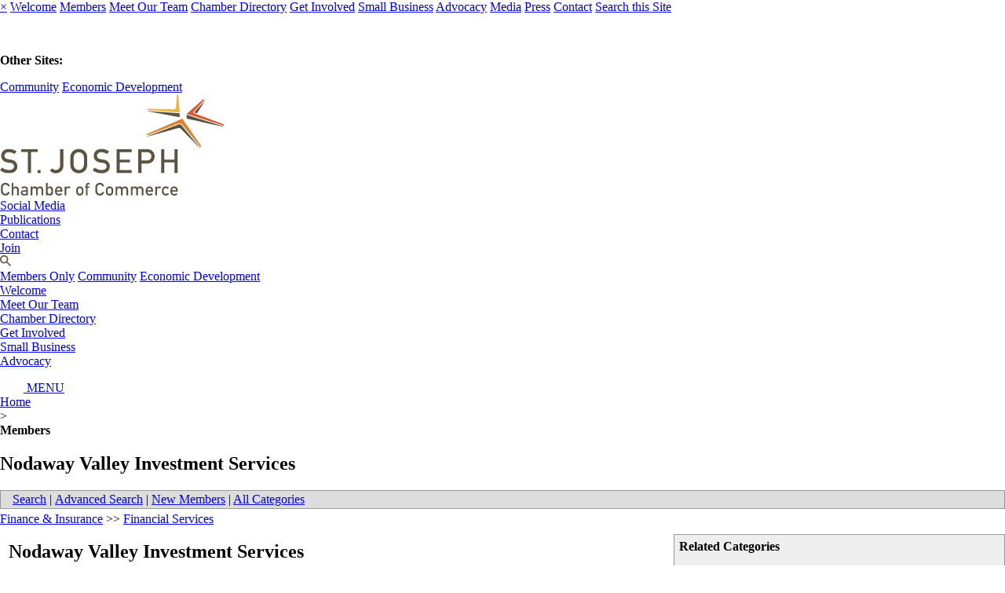

--- FILE ---
content_type: text/html; charset=utf-8
request_url: https://members.saintjoseph.com/Financial-Services/Nodaway-Valley-Investment-Services-3004
body_size: 18834
content:

<!doctype html>
<html lang="en-US" class="no-js">
	<head>

<!-- Begin WC Dependencies -->
<!-- Kendo -->
<script type='text/javascript' src='/external/WCControls/v12/Kendo/2013.2.918/js/kendo.all.min.js'></script>
<link href='/external/WCControls/v12/Kendo/2013.2.918/styles/kendo.common.min.css' rel='stylesheet' type='text/css' />
<link href='/external/WCControls/v12/Kendo/styles/kendo.dataviz.min.css' rel='stylesheet' type='text/css' />
<!-- JQuery UI -->
<script type='text/javascript' src='https://code.jquery.com/ui/1.12.0/jquery-ui.min.js' integrity='sha256-eGE6blurk5sHj+rmkfsGYeKyZx3M4bG+ZlFyA7Kns7E=' crossorigin='anonymous'></script>
<link href='/External/WCControls/v12/JQuery/jquery.ui/1.10.0/jquery-ui.css' rel='stylesheet' type='text/css' />
<!-- JQuery Alerts -->
<script type='text/javascript' src='/External/WCControls/v12/JQuery/jquery.alerts/1.1/jquery.alerts.js'></script>
<link href='/External/WCControls/v12/JQuery/jquery.alerts/1.1/jquery.alerts.css' rel='stylesheet' type='text/css' />
<!-- WC -->
<script type='text/javascript' src='/external/WCControls/v12/viewmodels/WC_ViewModelBase.js?v=24.20.1.27842'></script>
<script type='text/javascript' src='/external/WCControls/v12/JQuery/jquery.cookie/jquery.cookie.js'></script>
<script type='text/javascript' src='/external/WCControls/v12/JQuery/jquery.blockui/jquery.blockUI.js'></script>
<link href='/external/wcpages/v12/master/style/global.css' rel='stylesheet' type='text/css' media='all' />
<link href='/external/WCControls/v12/Kendo/2013.2.918/styles/kendo.silver.min.css' rel='stylesheet' type='text/css' />
<script type="text/javascript">jQuery.browser = {msie : 0};var wc$ = jQuery.noConflict();var $ = wc$;</script>
<!-- End WC Dependencies -->



<!-- Temp -->






<meta charset="UTF-8" /><title>
	Nodaway Valley Investment Services
</title><link href="https://saintjoseph.com/wp-content/themes/chamber_2018/img/icons/favicon.ico" rel="shortcut icon" /><link href="https://saintjoseph.com/wp-content/themes/chamber_2018/img/icons/touch.png" rel="apple-touch-icon-precomposed" /><meta http-equiv="X-UA-Compatible" content="IE=edge,chrome=1" /><meta name="viewport" content="width=device-width, initial-scale=1.0" /><meta name="description" content="Nodaway Valley Investment Services | 402 N Belt Hwy, Saint Joseph, MO, 64506 | " /><link href="https://fonts.googleapis.com/css?family=Lato:400,700,900" rel="stylesheet" /><link rel="stylesheet" href="https://saintjoseph.com/wp-content/themes/chamber_2018/style.css?ver=1514946795" media="all" />

        <script type='text/javascript' src='https://saintjoseph.com/wp-includes/js/jquery/jquery.js?ver=1.12.4'></script>
        <script type='text/javascript' src='https://saintjoseph.com/wp-includes/js/jquery/jquery-migrate.min.js?ver=1.4.1'></script>
        <script type='text/javascript' src='https://saintjoseph.com/wp-content/themes/chamber_2018/js/scripts.js?ver=1514909923'></script>
	<meta content="Nodaway Valley Investment Services" property="og:title" /><meta content="https://members.saintjoseph.com/external/wcpages/images/facebook-new-members.jpg" property="og:image" /><meta content=" 402 N Belt Hwy Saint Joseph, MO 64506" property="og:description" /><meta content="200" property="og:image:width" /><meta content="200" property="og:image:height" /><meta content="https://members.saintjoseph.com/external/wcpages/wcdirectory/results/listing.aspx?listingid=3004" property="og:url" /><meta content="402 N Belt Hwy" property="business:contact_data:street_address" /><meta content="Saint Joseph" property="business:contact_data:locality" /><meta content="United States" property="business:contact_data:country_name" /><meta content="64506" property="business:contact_data:postal_code" /><meta content="business.business" property="og:type" /><link rel="canonical" href="https://members.saintjoseph.com/Financial-Services/Nodaway-Valley-Investment-Services-3004"/><meta name="keywords" content="Nodaway Valley Investment Services | 402 N Belt Hwy, Saint Joseph, MO, 64506" /></head>

	<body class="archive post-type-archive post-type-archive-staff logged-in">
<form name="aspnetForm" method="post" action="/Financial-Services/Nodaway-Valley-Investment-Services-3004" id="ctl01">
<div>
<input type="hidden" name="__VIEWSTATE" id="__VIEWSTATE" value="/[base64]/[base64]/////w9k9q95AZ1uf1Zm53mRjSJSi/Oh9f2CHrvlMLbY1tpk7AU=" />
</div>

<script type="text/javascript">
//<![CDATA[
var theForm = document.forms['ctl01'];
if (!theForm) {
    theForm = document.ctl01;
}
function __doPostBack(eventTarget, eventArgument) {
    if (!theForm.onsubmit || (theForm.onsubmit() != false)) {
        theForm.__EVENTTARGET.value = eventTarget;
        theForm.__EVENTARGUMENT.value = eventArgument;
        theForm.submit();
    }
}
//]]>
</script>


<script src="/WebResource.axd?d=0B_IHXROI7d1hDVGQ6DQGI8U2ozw7Y3vBrEi6aKLO5uDR93E21mf3E-bg3on0M9X-RtkeMwK0fY0tB6hK2AmAQ-zQVkdiN_MtWSbNPojMLE1&amp;t=638901536248157332" type="text/javascript"></script>

		<nav class="mobileNav" role="navigation">
			<a href="https://saintjoseph.com/wp-content/themes/chamber_2018/weblink-template.html#0" class="closeMobileNavBtn">&times;</a>
			<a href="//saintjoseph.com/about/">Welcome</a>
			<a href="//saintjoseph.com/members/">Members</a>
			<a href="//saintjoseph.com/staff/">Meet Our Team</a>
			<a href="//saintjoseph.com/members/member-directory/">Chamber Directory</a>
			<a href="//saintjoseph.com/get-involved/">Get Involved</a>
			<a href="//saintjoseph.com/small-business/">Small Business</a>
			<a href="//saintjoseph.com/advocacy/">Advocacy</a>
			<a href="//saintjoseph.com/media/">Media</a>
			<a href="//saintjoseph.com/press/">Press</a>
			<a href="//saintjoseph.com/contact/">Contact</a>
			<a href="//saintjoseph.com/search/">Search this Site</a>

			<p>&nbsp;</p>
			<p><strong>Other Sites:</strong></p>
			<a href="http://uncommoncharacter.com" target="_blank">Community</a>
			<a href="http://choosesaintjoseph.com" target="_blank">Economic Development</a>
		</nav>

		<div class="ribbon"></div>

		<header class="header clear" role="banner">
			<div class="page-width">
				<div class="headerPositioning">
					<div class="logo">
						<a href="https://saintjoseph.com">
                            <svg width="285px" height="129px" viewBox="0 0 285 129" version="1.1" xmlns="http://www.w3.org/2000/svg" xmlns:xlink="http://www.w3.org/1999/xlink">
                                <defs>
                                    <polygon id="path-1" points="0.06 31.602 0.06 0.632 22.064 0.632 22.064 31.602"></polygon>
                                </defs>
                                <g id="Page-1" stroke="none" stroke-width="1" fill="none" fill-rule="evenodd">
                                    <g id="Desktop-HD" transform="translate(-56.000000, -2295.000000)">
                                        <g id="Footer" transform="translate(1.000000, 1958.000000)">
                                            <g id="StJoCOC-logo_CMYK_no-tag" transform="translate(55.000000, 337.000000)">
                                                <g id="Group-3" transform="translate(0.000000, 69.000000)">
                                                    <mask id="mask-2" fill="white">
                                                        <use xlink:href="#path-1"></use>
                                                    </mask>
                                                    <g id="Clip-2"></g>
                                                    <path d="M13.816,14.213 C12.619,14.073 11.476,13.915 10.322,13.733 C7.424,13.291 5.693,11.708 5.693,9.499 C5.693,6.635 7.835,4.783 11.149,4.783 C13.668,4.783 16.285,5.577 18.732,7.078 L21.04,3.656 C17.925,1.649 14.673,0.632 11.367,0.632 C5.398,0.632 1.541,4.079 1.541,9.412 C1.541,14.003 4.529,17.157 9.532,17.846 C10.198,17.936 10.773,18.02 11.319,18.098 C12.094,18.209 12.806,18.311 13.621,18.415 C16.348,18.754 17.912,20.377 17.912,22.866 C17.912,25.651 15.393,27.452 11.498,27.452 C8.401,27.452 5.223,26.364 2.738,24.461 L0,27.584 C3.127,30.25 6.979,31.602 11.455,31.602 C18.097,31.602 22.064,28.336 22.064,22.866 C22.064,19.33 19.904,14.946 13.816,14.213" id="Fill-1" fill="#5C5442" mask="url(#mask-2)"></path>
                                                </g>
                                                <path d="M39.611,100.343 L39.611,73.797 C39.611,73.645 39.734,73.521 39.886,73.521 L48.102,73.521 L48.102,69.893 L26.97,69.893 L26.97,73.521 L35.184,73.521 C35.336,73.521 35.46,73.645 35.46,73.797 L35.46,100.343 L39.611,100.343" id="Fill-4" fill="#5C5442"></path>
                                                <polygon id="Fill-5" fill="#5C5442" points="47.782 100.344 51.673 100.344 51.673 96.452 47.782 96.452"></polygon>
                                                <path d="M70.974,96.452 C69.287,96.452 67.773,95.731 66.78,94.467 L63.438,96.887 C65.283,99.286 67.994,100.602 71.105,100.602 C75.784,100.602 80.756,97.235 80.756,90.995 L80.756,69.893 L76.604,69.893 L76.604,90.516 C76.604,94.617 73.777,96.452 70.974,96.452" id="Fill-6" fill="#5C5442"></path>
                                                <path d="M105.349,94.083 C104.654,94.966 103.08,96.452 100.343,96.452 C97.608,96.452 96.033,94.966 95.338,94.083 C94.019,92.385 93.711,91.357 93.711,85.118 C93.711,78.877 94.019,77.848 95.337,76.154 C96.033,75.267 97.608,73.783 100.343,73.783 C103.078,73.783 104.653,75.267 105.348,76.153 C106.667,77.848 106.975,78.877 106.975,85.118 C106.975,91.357 106.667,92.385 105.349,94.083 Z M111.126,85.118 C111.126,77.812 110.812,76.887 109.812,75.061 C108.373,72.436 105.129,69.632 100.343,69.632 C95.557,69.632 92.314,72.436 90.876,75.061 C89.875,76.885 89.559,77.812 89.559,85.118 C89.559,92.42 89.875,93.346 90.876,95.172 C92.314,97.797 95.557,100.602 100.343,100.602 C105.129,100.602 108.373,97.797 109.812,95.172 C110.812,93.346 111.126,92.42 111.126,85.118 L111.126,85.118 Z" id="Fill-7" fill="#5C5442"></path>
                                                <path d="M131.682,83.213 C130.487,83.073 129.344,82.915 128.188,82.733 C125.29,82.291 123.558,80.708 123.558,78.499 C123.558,75.635 125.7,73.783 129.015,73.783 C131.534,73.783 134.149,74.577 136.597,76.078 L138.905,72.655 C135.792,70.649 132.539,69.632 129.233,69.632 C123.263,69.632 119.407,73.079 119.407,78.412 C119.407,83.003 122.394,86.157 127.398,86.846 C128.06,86.936 128.634,87.02 129.178,87.098 C129.955,87.209 130.668,87.311 131.487,87.415 C134.214,87.754 135.778,89.377 135.778,91.866 C135.778,94.651 133.259,96.452 129.362,96.452 C126.266,96.452 123.089,95.364 120.604,93.461 L117.865,96.584 C120.993,99.25 124.845,100.602 129.319,100.602 C135.963,100.602 139.929,97.336 139.929,91.866 C139.929,88.33 137.769,83.946 131.682,83.213" id="Fill-8" fill="#5C5442"></path>
                                                <path d="M148.458,100.343 L167.717,100.343 L167.717,96.452 L152.886,96.452 C152.733,96.452 152.609,96.329 152.609,96.176 L152.609,87.076 C152.609,86.924 152.733,86.801 152.886,86.801 L165.497,86.801 L165.497,83.17 L152.886,83.17 C152.733,83.17 152.609,83.049 152.609,82.896 L152.609,74.058 C152.609,73.906 152.733,73.783 152.886,73.783 L167.717,73.783 L167.717,69.893 L148.458,69.893 L148.458,100.343" id="Fill-9" fill="#5C5442"></path>
                                                <path d="M187.371,84.348 L180.403,84.348 C180.25,84.348 180.128,84.225 180.128,84.073 L180.128,74.058 C180.128,73.906 180.25,73.783 180.403,73.783 L187.195,73.783 C188.509,73.783 189.554,73.936 190.7,74.7 C192.111,75.641 192.827,77.11 192.827,79.065 C192.827,81.69 190.953,84.348 187.371,84.348 Z M193.733,72.011 C191.476,70.247 189.459,69.893 186.935,69.893 L175.977,69.893 L175.977,100.343 L180.128,100.343 L180.128,88.512 C180.128,88.36 180.25,88.238 180.403,88.238 L187.544,88.238 C193.672,88.238 196.979,83.579 196.979,79.197 C196.979,76.257 195.766,73.572 193.733,72.011 L193.733,72.011 Z" id="Fill-10" fill="#5C5442"></path>
                                                <path d="M226.33,100.343 L226.33,69.893 L222.177,69.893 L222.177,82.896 C222.177,83.049 222.056,83.17 221.902,83.17 L209.624,83.17 C209.472,83.17 209.35,83.049 209.35,82.896 L209.35,69.893 L205.198,69.893 L205.198,100.343 L209.35,100.343 L209.35,87.076 C209.35,86.924 209.472,86.801 209.624,86.801 L221.902,86.801 C222.056,86.801 222.177,86.924 222.177,87.076 L222.177,100.343 L226.33,100.343" id="Fill-11" fill="#5C5442"></path>
                                                <polyline id="Fill-12" fill="#5C5442" points="284.933 41.116 237.694 26.071 237.694 30.965 284.933 41.606 284.933 41.116"></polyline>
                                                <path d="M225.305,0.91 L224.053,17.233 C224.053,17.233 224.044,17.355 223.991,17.538 C223.913,17.784 223.793,18.014 223.633,18.218 C223.403,18.507 223.094,18.735 222.708,18.9 C222.222,19.113 221.615,19.219 220.91,19.219 L188.623,18.467 L187.515,20.07 L228.761,23.209 L226.965,0.456 L225.305,0.91" id="Fill-13" fill="#F3B334"></path>
                                                <path d="M231.79,38.358 L255.404,67.557 L256.21,65.896 L232.189,30.987 L187.235,50.589 L187.129,52.412 L226.24,37.679 C226.276,37.666 226.373,37.631 226.522,37.582 C226.696,37.529 226.938,37.46 227.226,37.396 C227.514,37.33 227.849,37.27 228.21,37.23 C228.45,37.202 228.708,37.185 228.967,37.185 C229.087,37.185 229.21,37.189 229.332,37.195 C229.568,37.21 229.806,37.238 230.043,37.289 C230.276,37.338 230.498,37.409 230.693,37.494 C230.912,37.588 231.101,37.698 231.276,37.832 C231.46,37.976 231.625,38.14 231.79,38.358" id="Fill-14" fill="#E1822B"></path>
                                                <path d="M237.694,24.979 L285.032,40.023 L284.475,38.077 L248.514,24.71 C248.452,24.687 248.192,24.587 247.859,24.425 C247.563,24.277 247.134,24.041 246.779,23.746 C246.386,23.417 246.267,23.172 246.23,23.023 C246.211,22.946 246.157,22.713 246.526,22.307 L260.151,7.35 L259.011,6.191 L237.694,24.979" id="Fill-15" fill="#E05529"></path>
                                                <path d="M260.667,8.432 L248.173,22.149 C247.901,22.491 247.933,22.697 247.948,22.766 C247.984,22.916 248.044,23.256 248.498,23.49 C248.645,23.564 248.885,23.672 249.154,23.788 L250.829,24.411 L260.667,8.835 L260.667,8.432" id="Fill-16" fill="#5C5442"></path>
                                                <path d="M254.558,68.241 L230.921,39.012 C230.823,38.88 230.728,38.782 230.614,38.695 C230.511,38.616 230.398,38.55 230.263,38.492 C230.134,38.435 229.986,38.39 229.828,38.356 C229.641,38.324 229.451,38.294 229.266,38.282 C228.938,38.264 228.621,38.285 228.317,38.312 C228.043,38.343 227.756,38.391 227.459,38.457 C227.21,38.513 226.998,38.573 226.859,38.616 C226.754,38.65 226.679,38.677 226.622,38.696 L212.392,44.057 L187.496,53.609 L187.496,54.02 L225.604,43.385 C225.576,43.394 225.559,43.4 225.636,43.376 C225.795,43.326 226.014,43.262 226.276,43.201 C226.541,43.143 226.852,43.088 227.185,43.051 C227.508,43.013 227.859,43 228.215,43.02 C228.431,43.033 228.648,43.059 228.868,43.105 C229.082,43.151 229.285,43.214 229.465,43.291 C229.664,43.379 229.84,43.482 229.997,43.604 C230.17,43.736 230.555,44.116 230.705,44.316 L254.913,69.065 L254.913,68.68 L254.558,68.241" id="Fill-17" fill="#5C5442"></path>
                                                <polyline id="Fill-18" fill="#5C5442" points="187.494 21.527 228.743 29.201 228.743 24.303 187.494 21.164 187.494 21.527"></polyline>
                                                <path d="M10.107,124.5 C9.404,125.967 8.343,126.714 6.951,126.714 C5.542,126.714 4.731,125.949 4.373,125.494 C3.735,124.672 3.534,124.252 3.534,120.831 C3.534,117.414 3.735,116.992 4.373,116.172 C4.731,115.717 5.542,114.953 6.951,114.953 C8.608,114.953 9.727,116.123 10.117,117.3 L12.546,117.3 C12.063,114.977 10.161,112.664 6.951,112.664 C4.419,112.664 2.704,114.149 1.942,115.538 C1.413,116.504 1.246,116.994 1.246,120.831 C1.246,124.672 1.413,125.163 1.942,126.126 C2.704,127.516 4.42,129 6.951,129 C9.781,129 11.915,127.281 12.544,124.5 L10.107,124.5" id="Fill-19" fill="#5C5442"></path>
                                                <path d="M23.975,128.865 L23.975,121.266 C23.975,118.808 22.06,117.339 20.208,117.339 C18.982,117.339 17.964,117.8 17.265,118.676 C17.249,118.697 17.224,118.708 17.197,118.708 L17.152,118.708 C17.103,118.708 17.064,118.668 17.064,118.621 L17.064,112.801 L14.913,112.801 L14.913,128.865 L17.064,128.865 L17.064,122.064 C17.064,120.524 18.025,119.49 19.455,119.49 C20.872,119.49 21.824,120.524 21.824,122.064 L21.824,128.865 L23.975,128.865" id="Fill-20" fill="#5C5442"></path>
                                                <path d="M30.78,126.987 C29.354,126.987 28.502,126.408 28.502,125.44 C28.502,124.888 28.775,123.96 30.597,123.96 L33.38,123.96 C33.429,123.96 33.467,124 33.467,124.049 L33.467,124.892 C33.467,126.798 32.69,126.987 30.78,126.987 Z M35.619,128.865 L35.619,121.061 C35.619,118.558 34.073,117.339 30.894,117.339 C29.108,117.339 27.938,117.829 27.116,118.923 L28.796,120.204 C29.22,119.579 29.813,119.355 31.008,119.355 C32.755,119.355 33.467,119.808 33.467,120.923 L33.467,122.133 C33.467,122.181 33.429,122.221 33.38,122.221 L30.164,122.221 C27.931,122.221 26.488,123.528 26.488,125.553 C26.488,127.615 28.094,129 30.483,129 C31.977,129 32.782,128.675 33.259,127.88 C33.275,127.855 33.303,127.837 33.334,127.837 L33.38,127.837 C33.429,127.837 33.467,127.877 33.467,127.924 L33.467,128.865 L35.619,128.865 L35.619,128.865 Z" id="Fill-21" fill="#5C5442"></path>
                                                <path d="M55.028,128.865 L55.028,121.266 C55.028,118.808 53.113,117.339 51.261,117.339 C49.715,117.339 48.609,117.794 47.677,118.816 C47.661,118.833 47.637,118.849 47.612,118.844 C47.589,118.844 47.566,118.835 47.55,118.818 C46.792,118.039 45.976,117.339 44.351,117.339 C43.125,117.339 42.108,117.8 41.409,118.676 C41.392,118.697 41.367,118.708 41.34,118.708 L41.294,118.708 C41.246,118.708 41.207,118.668 41.207,118.621 L41.207,117.475 L39.057,117.475 L39.057,128.865 L41.207,128.865 L41.207,122.064 C41.207,120.524 42.169,119.49 43.599,119.49 C45.015,119.49 45.967,120.524 45.967,122.064 L45.967,128.865 L48.118,128.865 L48.118,122.064 C48.118,120.524 49.079,119.49 50.509,119.49 C51.925,119.49 52.877,120.524 52.877,122.064 L52.877,128.865 L55.028,128.865" id="Fill-22" fill="#5C5442"></path>
                                                <path d="M63.002,119.49 C65.394,119.49 65.394,121.611 65.394,123.159 C65.394,124.717 65.394,126.849 63.002,126.849 C60.818,126.849 60.634,125.026 60.634,123.159 C60.634,121.787 60.634,119.49 63.002,119.49 Z M58.483,112.801 L58.483,128.865 L60.634,128.865 L60.634,127.744 C60.634,127.706 60.656,127.673 60.69,127.662 C60.7,127.657 60.711,127.655 60.722,127.655 C60.746,127.655 60.77,127.665 60.786,127.684 C61.552,128.522 62.618,129 63.71,129 C65.288,129 66.23,128.202 66.742,127.53 C67.354,126.744 67.545,126.037 67.545,123.159 C67.545,120.299 67.354,119.599 66.742,118.811 C66.229,118.139 65.288,117.339 63.71,117.339 C62.666,117.339 61.763,117.755 60.782,118.684 C60.756,118.708 60.72,118.715 60.687,118.702 C60.656,118.688 60.634,118.655 60.634,118.621 L60.634,112.801 L58.483,112.801 L58.483,112.801 Z" id="Fill-23" fill="#5C5442"></path>
                                                <path d="M72.221,122.131 C72.267,120.418 73.235,119.355 74.75,119.355 C76.242,119.355 77.211,120.418 77.278,122.129 C77.278,122.154 77.27,122.176 77.253,122.194 C77.236,122.21 77.213,122.221 77.19,122.221 L72.309,122.221 C72.286,122.221 72.263,122.21 72.246,122.194 C72.23,122.178 72.221,122.154 72.221,122.131 Z M72.309,123.96 L79.429,123.96 L79.429,122.133 C79.429,118.987 77.075,117.339 74.75,117.339 C72.487,117.339 70.071,118.88 70.071,123.206 C70.071,128.248 73.231,129 75.115,129 C76.733,129 78.131,128.39 79.164,127.228 L77.606,125.902 C76.916,126.583 75.975,126.987 75.069,126.987 C73.312,126.987 72.221,125.862 72.221,124.049 C72.221,124 72.26,123.96 72.309,123.96 L72.309,123.96 Z" id="Fill-24" fill="#5C5442"></path>
                                                <path d="M82.3,117.475 L82.3,128.865 L84.452,128.865 L84.452,121.995 C84.452,120.147 85.715,119.49 86.797,119.49 C87.37,119.49 87.761,119.627 88.311,120.03 L89.886,118.155 C89.144,117.599 88.414,117.339 87.595,117.339 C86.37,117.339 85.352,117.8 84.653,118.676 C84.637,118.697 84.611,118.708 84.585,118.708 L84.539,118.708 C84.491,118.708 84.452,118.668 84.452,118.621 L84.452,117.475 L82.3,117.475" id="Fill-25" fill="#5C5442"></path>
                                                <path d="M103.611,125.969 C103.234,126.495 102.454,126.849 101.668,126.849 C100.884,126.849 100.104,126.495 99.728,125.969 C99.28,125.333 99.141,124.863 99.141,123.159 C99.141,121.474 99.28,121.006 99.727,120.372 C100.104,119.844 100.884,119.49 101.668,119.49 C102.454,119.49 103.234,119.844 103.61,120.372 C104.058,121.005 104.197,121.476 104.197,123.182 C104.197,124.867 104.058,125.333 103.611,125.969 Z M105.117,118.792 C104.245,117.829 103.085,117.339 101.668,117.339 C100.253,117.339 99.093,117.829 98.222,118.792 C97.387,119.713 96.99,120.601 96.99,123.159 C96.99,125.737 97.387,126.627 98.222,127.547 C99.093,128.512 100.253,129 101.668,129 C103.084,129 104.245,128.512 105.117,127.547 C105.951,126.627 106.348,125.737 106.348,123.159 C106.348,120.601 105.951,119.713 105.117,118.792 L105.117,118.792 Z" id="Fill-26" fill="#5C5442"></path>
                                                <path d="M111.584,128.865 L111.584,119.167 C111.584,119.12 111.623,119.081 111.671,119.081 L113.91,119.081 L113.91,117.475 L111.671,117.475 C111.623,117.475 111.584,117.437 111.584,117.388 L111.584,115.862 C111.584,115.098 111.879,114.815 112.675,114.815 L113.91,114.815 L113.91,112.801 L112.492,112.801 C110.547,112.801 109.432,113.916 109.432,115.862 L109.432,117.388 C109.432,117.437 109.393,117.475 109.345,117.475 L108.27,117.475 L108.27,119.081 L109.345,119.081 C109.393,119.081 109.432,119.12 109.432,119.167 L109.432,128.865 L111.584,128.865" id="Fill-27" fill="#5C5442"></path>
                                                <path d="M130.315,124.5 C129.611,125.967 128.549,126.714 127.159,126.714 C125.75,126.714 124.938,125.949 124.582,125.494 C123.9,124.619 123.741,124.084 123.741,120.831 C123.741,117.581 123.9,117.047 124.582,116.172 C124.938,115.717 125.75,114.953 127.159,114.953 C128.816,114.953 129.934,116.123 130.324,117.3 L132.753,117.3 C132.271,114.977 130.368,112.664 127.159,112.664 C124.627,112.664 122.911,114.149 122.149,115.538 C121.621,116.504 121.453,116.992 121.453,120.831 C121.453,124.674 121.621,125.163 122.149,126.126 C122.911,127.516 124.627,129 127.159,129 C129.989,129 132.123,127.281 132.751,124.5 L130.315,124.5" id="Fill-28" fill="#5C5442"></path>
                                                <path d="M141.463,125.969 C141.086,126.495 140.307,126.849 139.522,126.849 C138.736,126.849 137.957,126.495 137.58,125.969 C137.133,125.333 136.993,124.863 136.993,123.159 C136.993,121.473 137.133,121.005 137.58,120.372 C137.957,119.844 138.736,119.49 139.522,119.49 C140.307,119.49 141.086,119.844 141.463,120.372 C141.91,121.005 142.05,121.476 142.05,123.182 C142.05,124.867 141.91,125.333 141.463,125.969 Z M142.97,118.792 C142.099,117.829 140.938,117.339 139.522,117.339 C138.106,117.339 136.946,117.829 136.074,118.792 C135.239,119.713 134.842,120.603 134.842,123.159 C134.842,125.737 135.239,126.627 136.073,127.547 C136.946,128.512 138.106,129 139.522,129 C140.938,129 142.099,128.512 142.969,127.547 C143.804,126.627 144.201,125.737 144.201,123.159 C144.201,120.603 143.804,119.713 142.97,118.792 L142.97,118.792 Z" id="Fill-29" fill="#5C5442"></path>
                                                <path d="M163.144,128.865 L163.144,121.266 C163.144,118.808 161.228,117.339 159.376,117.339 C157.829,117.339 156.725,117.794 155.791,118.816 C155.775,118.835 155.762,118.845 155.728,118.844 C155.704,118.844 155.681,118.835 155.665,118.818 C154.905,118.039 154.091,117.339 152.466,117.339 C151.24,117.339 150.223,117.8 149.523,118.676 C149.507,118.697 149.481,118.708 149.455,118.708 L149.41,118.708 C149.361,118.708 149.322,118.668 149.322,118.621 L149.322,117.475 L147.17,117.475 L147.17,128.865 L149.322,128.865 L149.322,122.064 C149.322,120.524 150.281,119.49 151.713,119.49 C153.129,119.49 154.081,120.524 154.081,122.064 L154.081,128.865 L156.231,128.865 L156.231,122.064 C156.231,120.524 157.193,119.49 158.623,119.49 C160.041,119.49 160.991,120.524 160.991,122.064 L160.991,128.865 L163.144,128.865" id="Fill-30" fill="#5C5442"></path>
                                                <path d="M182.64,128.865 L182.64,121.266 C182.64,118.808 180.724,117.339 178.871,117.339 C177.325,117.339 176.22,117.794 175.287,118.816 C175.271,118.835 175.251,118.845 175.223,118.844 C175.199,118.844 175.177,118.835 175.16,118.818 C174.402,118.039 173.586,117.339 171.961,117.339 C170.735,117.339 169.718,117.8 169.02,118.676 C169.003,118.697 168.978,118.708 168.951,118.708 L168.905,118.708 C168.857,118.708 168.818,118.668 168.818,118.621 L168.818,117.475 L166.666,117.475 L166.666,128.865 L168.818,128.865 L168.818,122.064 C168.818,120.524 169.778,119.49 171.208,119.49 C172.625,119.49 173.577,120.524 173.577,122.064 L173.577,128.865 L175.728,128.865 L175.728,122.064 C175.728,120.524 176.688,119.49 178.119,119.49 C179.536,119.49 180.487,120.524 180.487,122.064 L180.487,128.865 L182.64,128.865" id="Fill-31" fill="#5C5442"></path>
                                                <path d="M187.685,122.131 C187.73,120.418 188.697,119.355 190.213,119.355 C191.706,119.355 192.675,120.418 192.741,122.129 C192.741,122.154 192.733,122.176 192.716,122.194 C192.699,122.21 192.677,122.221 192.653,122.221 L187.773,122.221 C187.75,122.221 187.727,122.21 187.71,122.194 C187.693,122.178 187.684,122.154 187.685,122.131 Z M187.773,123.96 L194.893,123.96 L194.893,122.133 C194.893,118.987 192.538,117.339 190.213,117.339 C187.952,117.339 185.533,118.88 185.533,123.206 C185.533,128.248 188.693,129 190.578,129 C192.196,129 193.596,128.39 194.628,127.228 L193.069,125.902 C192.381,126.583 191.439,126.987 190.532,126.987 C188.777,126.987 187.685,125.862 187.685,124.049 C187.685,124 187.725,123.96 187.773,123.96 L187.773,123.96 Z" id="Fill-32" fill="#5C5442"></path>
                                                <path d="M197.766,117.475 L197.766,128.865 L199.916,128.865 L199.916,121.995 C199.916,120.147 201.18,119.49 202.262,119.49 C202.834,119.49 203.226,119.627 203.776,120.03 L205.351,118.155 C204.609,117.599 203.879,117.339 203.061,117.339 C201.834,117.339 200.816,117.8 200.119,118.676 C200.102,118.697 200.076,118.708 200.05,118.708 L200.004,118.708 C199.956,118.708 199.916,118.668 199.916,118.621 L199.916,117.475 L197.766,117.475" id="Fill-33" fill="#5C5442"></path>
                                                <path d="M213.737,125.68 C213.099,126.435 212.265,126.849 211.379,126.849 C209.323,126.849 208.28,125.615 208.28,123.182 C208.28,120.733 209.323,119.49 211.379,119.49 C212.264,119.49 213.098,119.906 213.737,120.661 L215.314,119.252 C214.53,118.363 213.207,117.339 211.287,117.339 C208.793,117.339 206.129,118.874 206.129,123.182 C206.129,127.473 208.793,129 211.287,129 C213.207,129 214.529,127.977 215.314,127.089 L213.737,125.68" id="Fill-34" fill="#5C5442"></path>
                                                <path d="M219.13,122.131 C219.175,120.418 220.144,119.355 221.659,119.355 C223.152,119.355 224.12,120.418 224.187,122.129 C224.188,122.154 224.179,122.176 224.161,122.194 C224.146,122.21 224.123,122.221 224.099,122.221 L219.218,122.221 C219.195,122.221 219.172,122.21 219.155,122.194 C219.139,122.178 219.129,122.154 219.13,122.131 Z M219.218,123.96 L226.338,123.96 L226.338,122.133 C226.338,118.987 223.983,117.339 221.659,117.339 C219.396,117.339 216.979,118.88 216.979,123.206 C216.979,128.248 220.139,129 222.023,129 C223.642,129 225.04,128.39 226.073,127.228 L224.514,125.902 C223.825,126.583 222.884,126.987 221.977,126.987 C220.222,126.987 219.13,125.862 219.13,124.049 C219.13,124 219.17,123.96 219.218,123.96 L219.218,123.96 Z" id="Fill-35" fill="#5C5442"></path>
                                            </g>
                                        </g>
                                    </g>
                                </g>
                            </svg>
						</a>
					</div>

					<div class="topNav">
						<nav class="smallNav" role="navigation">
																<ul>
									<li><a href="https://saintjoseph.com/social-media/">Social Media</a></li>
									<li><a href="https://saintjoseph.com/publications/">Publications</a></li>
									<li><a href="https://saintjoseph.com/contact/">Contact</a></li>
									<li><a href="http://web.saintjoseph.com/join-us/application.aspx" target="_blank">Join</a></li>
									<li><a href="https://saintjoseph.com/search/"><svg width="14px" height="14px" viewBox="0 0 14 14" version="1.1" xmlns="http://www.w3.org/2000/svg" xmlns:xlink="http://www.w3.org/1999/xlink">
									    <g id="Page-1" stroke="none" stroke-width="1" fill="none" fill-rule="evenodd">
									        <g id="Desktop-HD" transform="translate(-1186.000000, -28.000000)" fill-rule="nonzero" fill="#62543B">
									            <g id="Header">
									                <path d="M1196.00572,36.8050314 L1195.37336,36.8050314 L1195.14923,36.5889079 C1195.93368,35.6763865 1196.40595,34.4917095 1196.40595,33.2029731 C1196.40595,30.329331 1194.07662,28 1191.20297,28 C1188.32933,28 1186,30.329331 1186,33.2029731 C1186,36.0766152 1188.32933,38.4059463 1191.20297,38.4059463 C1192.49171,38.4059463 1193.67639,37.9336764 1194.58891,37.1492281 L1194.80503,37.3733562 L1194.80503,38.0057176 L1198.80732,42 L1200,40.8073185 L1196.00572,36.8050314 Z M1191.20297,36.8050314 C1189.20983,36.8050314 1187.60091,35.1961121 1187.60091,33.2029731 C1187.60091,31.2098342 1189.20983,29.6009148 1191.20297,29.6009148 C1193.19611,29.6009148 1194.80503,31.2098342 1194.80503,33.2029731 C1194.80503,35.1961121 1193.19611,36.8050314 1191.20297,36.8050314 Z" id="Shape"></path>
									            </g>
									        </g>
									    </g>
									</svg>
									</a>
								</li>
								</ul>
							</nav>
						</nav>
						<div class="siteNav">
							<a href="//saintjoseph.com/members/">Members Only</a>
							<a href="http://uncommoncharacter.com" target="_blank">Community</a>
							<a href="http://choosesaintjoseph.com" target="_blank">Economic Development</a>
						</div>
					</div>
				</div>
			</div>
		</header>

		<div class="barNav">
			<div class="page-width">
				<ul>
					<li><a href="//saintjoseph.com/about/">Welcome</a></li>
					<li><a href="//saintjoseph.com/staff/">Meet Our Team</a></li>
					<li><a href="//web.saintjoseph.com/search">Chamber Directory</a></li>
					<li><a href="//saintjoseph.com/get-involved/">Get Involved</a></li>
					<li><a href="//saintjoseph.com/small-business/">Small Business</a></li>
					<li><a href="//saintjoseph.com/advocacy/">Advocacy</a></li>
				</ul>

				<a href="https://saintjoseph.com/wp-content/themes/chamber_2018/weblink-template.html#0" class="mobileNavBtn">
					<svg width='30' height='30' fill="#ffffff" xmlns:dc="http://purl.org/dc/elements/1.1/" xmlns:svg="http://www.w3.org/2000/svg" xmlns="http://www.w3.org/2000/svg" version="1.1" x="0px" y="0px" viewBox="0 0 100 100"><g transform="translate(0,-952.36218)"><path d="m 10,968.36217 0,12 80,0 0,-12 -80,0 z m 0,28 0,12.00003 80,0 0,-12.00003 -80,0 z m 0,28.00003 0,12 80,0 0,-12 -80,0 z" style="text-indent:0;text-transform:none;direction:ltr;block-progression:tb;baseline-shift:baseline;color:#000000;enable-background:accumulate;" fill="#ffffff" fill-opacity="1" stroke="none" marker="none" visibility="visible" display="inline" overflow="visible"/></g></svg> MENU
				</a>
			</div>
		</div>

    	<main role="main">
    		<section>
    			<div class="section">
    				<div class="page-width">
    					<ul id="breadcrumbs" class="breadcrumbs">
                            <li class="item-home">
                                <a class="bread-link bread-home" href="https://saintjoseph.com" title="Home">Home</a>
                            </li>
                            <li class="separator separator-home"> &gt; </li>
                            <li class="item-current item-4916">
                                <strong class="bread-current bread-4916"> Members</strong>
                            </li>
                        </ul>

    					<h1 class="pageTitle">Nodaway Valley Investment Services
<style type="text/css">
    .wc-legacyPageTitle,
	.GeneralHeader,
	.HeaderStyle1, 
    #wc-eventDetailsPageTitle,
    #wc-eventRegistrationPageTitle
    {
        display: none!important;
    }
</style></h1>

              <div>
								
    <link rel="stylesheet" type="text/css" href="/external/wcpages/v12/master/style/businessdirectory.aspx?settinggroup=listingdetails" />
<script type="text/javascript">var secureWebRoot = "https://members.saintjoseph.com";</script>
<script type="text/javascript">var AFT = "[base64]";</script>
<script type="text/javascript">
    function recordReferralOnClick(profileidcsv, listingidcsv, referraltype) {
        var filename = 'Results.aspx';
        var xmlhttp0; xmlhttp0 = new XMLHttpRequest();
        // Browser cannot post to SSL path unless it is the same domain.  Most of our sites are not the same domain.
        //xmlhttp0.open("POST", secureWebRoot + "/external/wcpages/v12/gateway/gateway.aspx?OutputType=json&Namespace=Weblink_Core&TypeName=WC_ReferralManager&MethodName=AddListingReferralEntries&FriendlyResponse=False&Async=True", true);
        xmlhttp0.open("POST", "/external/wcpages/v12/referral/record.aspx?ProfileIDsCSV=" + profileidcsv + "&ListingIDsCSV=" + listingidcsv + "&ReferralType=" + referraltype + "&FileName=" + filename + "&AFT=" + AFT, true);
        xmlhttp0.setRequestHeader("Content-type", "application/x-www-form-urlencoded");
        var xmlhttp0POST = '{"ProfileIDsCSV" : "' + profileidcsv + '","ListingIDsCSV" : "' + listingidcsv + '","ReferralType" : "' + referraltype + '","FileName" : "' + filename + '","AFT" : "' + AFT + '"}';
        xmlhttp0.send(xmlhttp0POST);
    }
</script>

<h1 id="wc-pageTitle" class="wc-pageTitle wc-legacyPageTitle">Nodaway Valley Investment Services</h1>

<div class="clearDiv">&nbsp;</div>
<div class="fullWidth">
    <div class="directory_navigation">
	    <div class="directory_navigation_box">
            <span class='Directory_Search_Link' style='display:none;'><a href='/search' >Search</a></span><span class='Directory_Advanced_Search_Link' style='display:none;'><span class='Directory_Search_Link' style='display:none;'>&nbsp;|&nbsp;</span><a href='/advancedsearch' >Advanced Search</a></span><span class='Directory_New_Members_Link' style='display:none;'>&nbsp;|&nbsp;<a href='/directory/results.aspx?NewMemberSearch=true&adkeyword=NewMember' >New Members</a></span><span class='Directory_Coupons_Link' style='display:none;'>&nbsp;|&nbsp;<a href='/coupons' >Coupons and Discounts</a></span><span class='Directory_All_Categories_Link' style='display:none;'>&nbsp;|&nbsp;<a href='/allcategories' >All Categories</a></span>
        </div>
    </div>

    <div style="clear:both;height:1px;width:100%;overflow:hidden;">&nbsp;</div>
    

</div>

<div style="clear:both;height:1px;width:100%;overflow:hidden;">&nbsp;</div>

<div class="right thirdWidth" id="mdiv_DirectoryContentRight">
    
    <div class="fullWidth" id="mdiv_DirectorySubContent1">
        <div class="clearDiv">&nbsp;</div>
        <div class="ListingDetails_MapContainer">
            <div id="map_canvas" style="min-height:250px;"></div>
        </div>
        <div class="clearDiv height8">&nbsp;</div>
    </div>
    <div class="fullWidth" id="mdiv_DirectorySubContent0">
        <div class="clearDiv">&nbsp;</div>
        
        <div class="clearDiv">&nbsp;</div>
    </div>
    <div class="fullWidth" id="mdiv_DirectorySubContent2">
        <div class="clearDiv">&nbsp;</div>
        
        <div id="relatedCategories_canvas">&nbsp</div>
        <div class="clearDiv height8">&nbsp;</div>
    </div>
    <div class="fullWidth wc-directory-sub-content-3" id="mdiv_DirectorySubContent3">
        <div class="clearDiv">&nbsp;</div>
	    
	    
        <div class="clearDiv">&nbsp;</div>
    </div>
</div>

<div class="left twoThirdsWidth" id="mdiv_DirectoryContentLeft">
    <div class="directory_container">
        
<style>#map_canvas {display:none}</style>

<script type="text/javascript">if (document.getElementById("relatedCategories_canvas")) document.getElementById("relatedCategories_canvas").innerHTML = '<div class="ListingResults_Related ListingResults_Related_Categories">  <div class="ListingResults_Related_Box">    <div class="ListingResults_Related_Box_Box">      <div class="ListingResults_Related_TITLE">            Related Categories          </div><span class="RelatedCategories_Category"><a href="/Financial-Services">Financial Services</a></span><br></div>  </div></div>';</script>



<div class="tabber">
  <style type="text/css">.tabbernav {visibility:hidden;}</style>
  <div class="ListingDetails_Level1_BREADCRUMBS"><a href="/Finance-Insurance">Finance &amp; Insurance</a> &gt;&gt; <a href="/Financial-Services">Financial Services</a></div>
  <div style="width:100%;clear:both;height:8px;overflow:hidden;"></div>
  <div class="ListingDetails_Level1_HEADER" itemscope="" itemtype="http://data-vocabulary.org/Organization">
    <div class="ListingDetails_Level1_HEADERBOX">
      <div class="ListingDetails_Level1_HEADERBOXBOX">
        <h2><span itemprop="name"><span class="&#xA;                        ListingDetails_Level1_SITELINK&#xA;                      ">Nodaway Valley Investment Services</span></span></h2>
        <div class="ListingDetails_Level1_LOGO"></div>
        <div class="ListingDetails_Level1_HEADERCONTAINER">
          <div class="ListingDetails_Level1_CONTACTINFO" itemprop="address" itemscope="" itemtype="http://data-vocabulary.org/Address"><span itemprop="street-address">402 N Belt Hwy</span><br><span itemprop="locality">Saint Joseph</span>, <span itemprop="region">MO</span>  <span itemprop="postal-code">64506</span><br><div class="ListingDetails_Level1_ADDITIONALINFO"><span class="ListingDetails_Level1_MAINCONTACT"><img src="/external/wcpages/images/phone.gif"> (816) 901-4605  |  fax: (816) 364-7770<br></span></div>
          </div>
        </div>
        <div class="ListingDetails_Level1_AFFILIATIONS"></div>
      </div>
    </div>
  </div>
  <div class="ListingDetails_Level1_BODY">
    <div class="ListingDetails_Level1_BODYBOX">
      <div class="ListingDetails_Level1_COUPONS"></div>
      <div class="ListingDetails_Level1_SOCIALMEDIA" id="ListingDetails_Level_SOCIALMEDIA"></div>
      <div class="ListingDetails_Level1_DESCRIPTION" id="ListingDetails_Level_DESCRIPTION"></div>
      <div style="width:100%;clear:both;height:8px;overflow:hidden;"></div>
    </div>
  </div>
</div>

<script type="text/javascript"></script>

<div class="ListingForm_Container">
    <div class="ListingForm_Container_box">
        

<table border="0" width="98%">
	<tr>
		<td colspan="2">
		    <strong style="font-size:110%;opacity: .75;moz-opacity: 75%;"><span id="content1_Directory1_Directory1_EmailForm1_lblSendTo">Send a message to:</span></strong><br /><br />

            
                    <input id="content1_Directory1_Directory1_EmailForm1_lvProfileNames_cbxProfileName_0" type="checkbox" name="ctl00$content1$Directory1$Directory1$EmailForm1$lvProfileNames$ctrl0$cbxProfileName" checked="checked" />&nbsp;&nbsp;<span id="content1_Directory1_Directory1_EmailForm1_lvProfileNames_lblDisplayName_0" style="font-weight:bold;">Nodaway Valley Investment Services</span>
                    &nbsp;<br />
                    
		            
                
            <br />
		</td>
	</tr>
	<tr>
		<td colspan="2">
		<span id="content1_Directory1_Directory1_EmailForm1_lblMessage" style="color:Red;font-weight:bold;"></span>
		</td>
	</tr>
	<tr>
		<td>
		<span id="content1_Directory1_Directory1_EmailForm1_lblYourName">Your Name</span>: </td>
		<td>
		<input name="ctl00$content1$Directory1$Directory1$EmailForm1$txtName" type="text" id="content1_Directory1_Directory1_EmailForm1_txtName" style="width:70%;" />
		</td>
	</tr>
	<tr>
		<td>
		<span id="content1_Directory1_Directory1_EmailForm1_lblYourEmail">Your Email</span>: </td>
		<td>
		<input name="ctl00$content1$Directory1$Directory1$EmailForm1$txtEmail" type="text" id="content1_Directory1_Directory1_EmailForm1_txtEmail" style="width:70%;" />
		</td>
	</tr>
	<tr>
		<td>
		<span id="content1_Directory1_Directory1_EmailForm1_lblSubject">Subject</span>: </td>
		<td>
		<input name="ctl00$content1$Directory1$Directory1$EmailForm1$txtSubject" type="text" value="Referral from St. Joseph Chamber of Commerce - 1/16/2026" id="content1_Directory1_Directory1_EmailForm1_txtSubject" disabled="disabled" title="You cannot change the Email Subject" style="width:80%;" />
		</td>
	</tr>
    <tr>
		<td>&nbsp;</td>
		<td>&nbsp;</td>
	</tr>
	<tr>
		<td valign="top">
		<span id="content1_Directory1_Directory1_EmailForm1_lblYourMessage">Message</span>: </td>
		<td>
		    
            <textarea name="ctl00$content1$Directory1$Directory1$EmailForm1$txtMessage" rows="2" cols="20" id="content1_Directory1_Directory1_EmailForm1_txtMessage" style="height:100px;width:100%;">
</textarea>
            
		</td>
	</tr>
    <tr>
		<td>&nbsp;</td>
		<td>&nbsp;</td>
	</tr>
	<tr>
		<td>&nbsp;</td>
		<td>
            <script src="https://www.google.com/recaptcha/api.js" async defer></script>
            <div class="g-recaptcha" data-sitekey="6Le7r3UUAAAAAJhCT2dIyRfLzTCZZLkEmWQcatY1"></div>
            <br/>
		<input type="submit" name="ctl00$content1$Directory1$Directory1$EmailForm1$cmdSend" value="Send" id="content1_Directory1_Directory1_EmailForm1_cmdSend" style="height:26px;width:75px;" />
		<input type="submit" name="ctl00$content1$Directory1$Directory1$EmailForm1$cmdClear" value="Clear" id="content1_Directory1_Directory1_EmailForm1_cmdClear" style="width:75px;" />
		&nbsp;(<span id="content1_Directory1_Directory1_EmailForm1_lblDate1">Date</span>: <span id="content1_Directory1_Directory1_EmailForm1_lblDate">1/16/2026</span>)</td>
	</tr>
	<tr>
		<td colspan="2" style="padding-top: 15px">
		
		</td>
	</tr>
</table>

<script type="text/javascript">var frm = document.getElementsByTagName("form")[0];frm.setAttribute("action", "/Financial-Services/Nodaway-Valley-Investment-Services-3004");</script>



    </div>
</div>


	</div>
    <div class="clearDiv">&nbsp;</div>
    <p style="margin-bottom: 25px;margin-top: 15px; clear: both;" class="directory_results_footer_container" id="WeblinkLocal_footerCONTAINER">
        If your business isn't here, <a href="/contact">contact us</a> today to get listed!
    </p>
</div> 
      
<div class="clearDiv">&nbsp;</div>

<script type="text/javascript">
    if (hidemapcanvas == true) {
    document.getElementById("map_canvas").style.height = "0px"; document.getElementById("map_canvas").style.minHeight = "0px"; document.getElementById("map_canvas").style.overflow = "hidden";
    }
</script>




							</div>
    				</div>
    			</div>
    		</section>
    	</main>


		<!-- footer -->
		<footer class="footer" role="contentinfo">
			<div class="section">
				<div class="page-width">
					<div class="footerCols">
						<div></div>
						<div>
							<p>ST. JOSEPH CHAMBER OF COMMERCE</p>

							<ul class="small noBull">
								<li>3003 Frederick Avenue, Ste. A</li>
								<li>St. Joseph, MO 64506</li>
								<li>(816) 232-4461  /  (800) 748-7856</li>
								<li><a href="mailto:bailey@saintjoseph.com">bailey@saintjoseph.com</a></li>
							</ul>
						</div>
						<div></div>
					</div>

					<div class="socialNav">
                      <a href="//www.facebook.com/saintjosephchamber" target="_blank">
                        <svg width="30px" height="30px" viewBox="0 0 30 30" version="1.1" xmlns="http://www.w3.org/2000/svg" xmlns:xlink="http://www.w3.org/1999/xlink">
                          <g id="Page-1" stroke="none" stroke-width="1" fill="none" fill-rule="evenodd">
                              <g id="Desktop-HD" transform="translate(-391.000000, -2409.000000)" fill-rule="nonzero" fill="#FFFFFF">
                                  <g id="Footer" transform="translate(1.000000, 1958.000000)">
                                      <g id="Get-Connected" transform="translate(390.000000, 451.000000)">
                                          <path d="M28.345,0 L1.655,0 C0.74125,0 0,0.74125 0,1.655 L0,28.345 C0,29.26 0.74125,30 1.655,30 L16.0225,30 L16.0225,18.3825 L12.11125,18.3825 L12.11125,13.85625 L16.0225,13.85625 L16.0225,10.5125 C16.0225,6.63875 18.39,4.53125 21.84625,4.53125 C23.5025,4.53125 24.92625,4.6525 25.34125,4.7075 L25.34125,8.7575 L22.94,8.7575 C21.065,8.7575 20.7,9.65875 20.7,10.97125 L20.7,13.86 L25.18,13.86 L24.59875,18.3975 L20.7,18.3975 L20.7,30 L28.34375,30 C29.26,30 30,29.26 30,28.345 L30,1.655 C30,0.74125 29.26,0 28.345,0" id="Shape"></path>
                                      </g>
                                  </g>
                              </g>
                          </g>
                        </svg>
                      </a>

                      <a href="//twitter.com/StJoeChamber" target="_blank">
                        <svg width="37px" height="30px" viewBox="0 0 37 30" version="1.1" xmlns="http://www.w3.org/2000/svg" xmlns:xlink="http://www.w3.org/1999/xlink">
                            <g id="Page-1" stroke="none" stroke-width="1" fill="none" fill-rule="evenodd">
                                <g id="Desktop-HD" transform="translate(-492.000000, -2409.000000)" fill-rule="nonzero" fill="#FFFFFF">
                                    <g id="Footer" transform="translate(1.000000, 1958.000000)">
                                        <g id="Get-Connected" transform="translate(390.000000, 451.000000)">
                                            <path d="M137.839083,3.5725637 C136.478034,4.17081048 135.024709,4.57835649 133.494489,4.76444353 C135.053929,3.82478085 136.253499,2.34377403 136.820987,0.576716051 C135.358435,1.43025581 133.737479,2.05157123 132.011944,2.39760086 C130.633978,0.922745681 128.670067,0 126.489312,0 C122.310812,0 118.922797,3.38801456 118.922797,7.56190086 C118.922797,8.16168555 118.992003,8.7384016 119.118111,9.2905111 C112.828062,8.99369457 107.25314,5.97324038 103.522172,1.40718716 C102.865484,2.5175578 102.497924,3.80786384 102.497924,5.2135131 C102.497924,7.84333829 103.835905,10.1548162 105.86287,11.5127903 C104.621777,11.4728046 103.454504,11.1313887 102.436407,10.565438 L102.436407,10.6592505 C102.436407,14.3271646 105.040088,17.3860665 108.504998,18.0827395 C107.869842,18.2534475 107.199313,18.345722 106.511868,18.345722 C106.028964,18.345722 105.566053,18.2995848 105.103142,18.2134618 C106.073563,21.216999 108.863331,23.4069821 112.183678,23.4684985 C109.59999,25.4970011 106.32578,26.7057979 102.799354,26.7057979 C102.199569,26.7057979 101.601323,26.670426 101,26.602758 C104.366484,28.7466038 108.332752,30 112.621982,30 C126.546214,30 134.151177,18.4718306 134.151177,8.49079818 C134.151177,8.1693751 134.151177,7.8448762 134.128108,7.52191521 C135.606039,6.46229559 136.896345,5.12277644 137.911365,3.60332188 L137.839083,3.5725637 Z" id="Shape"></path>
                                        </g>
                                    </g>
                                </g>
                            </g>
                        </svg>
                      </a>

                      <a href="//www.youtube.com/stjoechamber" target="_blank">
                        <svg width="43px" height="30px" viewBox="0 0 43 30" version="1.1" xmlns="http://www.w3.org/2000/svg" xmlns:xlink="http://www.w3.org/1999/xlink">
                            <g id="Page-1" stroke="none" stroke-width="1" fill="none" fill-rule="evenodd">
                                <g id="Desktop-HD" transform="translate(-601.000000, -2409.000000)" fill-rule="nonzero" fill="#FFFFFF">
                                    <g id="Footer" transform="translate(1.000000, 1958.000000)">
                                        <g id="Get-Connected" transform="translate(390.000000, 451.000000)">
                                            <path d="M252.030232,4.63265194 C251.5243,2.81946027 250.107437,1.40259772 248.294245,0.896665478 C244.950538,2.87273084e-05 231.482306,2.87273084e-05 231.482306,2.87273084e-05 C231.482306,2.87273084e-05 218.051435,-0.018651205 214.670367,0.896665478 C212.857176,1.40259772 211.440313,2.81946027 210.934381,4.63265194 C210.300162,8.05800809 209.98747,11.5351428 210.000384,15.0186943 C209.989794,18.4897694 210.302477,21.9542886 210.934381,25.3673768 C211.440313,27.1805685 212.857176,28.597431 214.670367,29.1033632 C218.014075,30 231.482306,30 231.482306,30 C231.482306,30 244.913178,30 248.294245,29.1033632 C250.107437,28.597431 251.5243,27.1805685 252.030232,25.3673768 C252.649608,21.9531152 252.949782,18.4886055 252.926869,15.0186943 C252.952106,11.5363107 252.651923,8.0591856 252.030232,4.63265194 Z M227.185922,21.444591 L227.185922,8.57411765 L238.393881,15.0186943 L227.185922,21.444591 Z" id="Shape"></path>
                                        </g>
                                    </g>
                                </g>
                            </g>
                        </svg>
                      </a>

                      <a href="//www.linkedin.com/groups/St-Joseph-Small-Business-Resource-6537123" target="_blank">
                        <svg width="30px" height="30px" viewBox="0 0 30 30" version="1.1" xmlns="http://www.w3.org/2000/svg" xmlns:xlink="http://www.w3.org/1999/xlink">
                            <g id="Page-1" stroke="none" stroke-width="1" fill="none" fill-rule="evenodd">
                                <g id="Desktop-HD" transform="translate(-719.000000, -2409.000000)" fill-rule="nonzero" fill="#FFFFFF">
                                    <g id="Footer" transform="translate(1.000000, 1958.000000)">
                                        <g id="Get-Connected" transform="translate(390.000000, 451.000000)">
                                            <path d="M353.55875,25.565 L349.11625,25.565 L349.11625,18.60375 C349.11625,16.94375 349.0825,14.8075 346.80125,14.8075 C344.485,14.8075 344.13125,16.61375 344.13125,18.48125 L344.13125,25.565 L339.68875,25.565 L339.68875,11.25 L343.95625,11.25 L343.95625,13.20125 L344.01375,13.20125 C344.61,12.07625 346.06,10.88875 348.22625,10.88875 C352.7275,10.88875 353.56,13.85125 353.56,17.7075 L353.56,25.565 L353.55875,25.565 Z M334.67125,9.29125 C333.24125,9.29125 332.0925,8.13375 332.0925,6.71 C332.0925,5.2875 333.2425,4.13125 334.67125,4.13125 C336.09625,4.13125 337.25125,5.2875 337.25125,6.71 C337.25125,8.13375 336.095,9.29125 334.67125,9.29125 Z M336.89875,25.565 L332.44375,25.565 L332.44375,11.25 L336.89875,11.25 L336.89875,25.565 Z M355.78125,0 L330.21375,0 C328.99,0 328,0.9675 328,2.16125 L328,27.83875 C328,29.03375 328.99,30 330.21375,30 L355.7775,30 C357,30 358,29.03375 358,27.83875 L358,2.16125 C358,0.9675 357,0 355.7775,0 L355.78125,0 Z" id="Shape"></path>
                                        </g>
                                    </g>
                                </g>
                            </g>
                        </svg>
                      </a>

                      <a href="//instagram.com/stjosephchamber/" target="_blank">
                        <svg width="30px" height="30px" viewBox="0 0 30 30" version="1.1" xmlns="http://www.w3.org/2000/svg" xmlns:xlink="http://www.w3.org/1999/xlink">
                            <g id="Page-1" stroke="none" stroke-width="1" fill="none" fill-rule="evenodd">
                                <g id="Desktop-HD" transform="translate(-820.000000, -2409.000000)" fill-rule="nonzero" fill="#FFFFFF">
                                    <g id="Footer" transform="translate(1.000000, 1958.000000)">
                                        <g id="Get-Connected" transform="translate(390.000000, 451.000000)">
                                            <path d="M444,0 C439.925,0 439.41625,0.01875 437.81625,0.09 C436.21875,0.165 435.13125,0.41625 434.175,0.7875 C433.18875,1.17 432.35125,1.68375 431.5175,2.5175 C430.68375,3.35125 430.16875,4.1875 429.7875,5.175 C429.41625,6.13125 429.16375,7.21875 429.09,8.81625 C429.015,10.41625 429,10.925 429,15 C429,19.075 429.01875,19.58375 429.09,21.18375 C429.165,22.78 429.41625,23.86875 429.7875,24.825 C430.17,25.81 430.68375,26.64875 431.5175,27.4825 C432.35125,28.315 433.1875,28.83125 434.175,29.2125 C435.1325,29.5825 436.22,29.83625 437.81625,29.91 C439.41625,29.985 439.925,30 444,30 C448.075,30 448.58375,29.98125 450.18375,29.91 C451.78,29.835 452.86875,29.5825 453.825,29.2125 C454.81,28.83 455.64875,28.315 456.4825,27.4825 C457.315,26.64875 457.83125,25.81375 458.2125,24.825 C458.5825,23.86875 458.83625,22.78 458.91,21.18375 C458.985,19.58375 459,19.075 459,15 C459,10.925 458.98125,10.41625 458.91,8.81625 C458.835,7.22 458.5825,6.13 458.2125,5.175 C457.83,4.18875 457.315,3.35125 456.4825,2.5175 C455.64875,1.68375 454.81375,1.16875 453.825,0.7875 C452.86875,0.41625 451.78,0.16375 450.18375,0.09 C448.58375,0.015 448.075,0 444,0 Z M444,2.7 C448.00375,2.7 448.48125,2.72 450.0625,2.78875 C451.525,2.8575 452.31875,3.1 452.84625,3.3075 C453.54875,3.57875 454.04625,3.90375 454.57375,4.4275 C455.0975,4.9525 455.4225,5.45125 455.69375,6.15375 C455.89875,6.68125 456.14375,7.475 456.21,8.9375 C456.28125,10.52 456.2975,10.995 456.2975,15 C456.2975,19.005 456.27875,19.48125 456.205,21.0625 C456.12875,22.525 455.885,23.31875 455.67875,23.84625 C455.39875,24.54875 455.08,25.04625 454.555,25.57375 C454.03125,26.0975 453.525,26.4225 452.83,26.69375 C452.305,26.89875 451.49875,27.14375 450.03625,27.21 C448.44375,27.28125 447.975,27.2975 443.9625,27.2975 C439.94875,27.2975 439.48,27.27875 437.88875,27.205 C436.425,27.12875 435.61875,26.885 435.09375,26.67875 C434.3825,26.39875 433.89375,26.08 433.37,25.555 C432.84375,25.03125 432.5075,24.525 432.245,23.83 C432.03875,23.305 431.79625,22.49875 431.72,21.03625 C431.66375,19.46125 431.64375,18.975 431.64375,14.98125 C431.64375,10.98625 431.66375,10.49875 431.72,8.905 C431.79625,7.4425 432.03875,6.6375 432.245,6.1125 C432.5075,5.4 432.84375,4.9125 433.37,4.38625 C433.89375,3.8625 434.3825,3.525 435.09375,3.26375 C435.61875,3.05625 436.4075,2.8125 437.87,2.7375 C439.46375,2.68125 439.9325,2.6625 443.94375,2.6625 L444,2.7 L444,2.7 Z M444,7.2975 C439.74375,7.2975 436.2975,10.7475 436.2975,15 C436.2975,19.25625 439.7475,22.7025 444,22.7025 C448.25625,22.7025 451.7025,19.2525 451.7025,15 C451.7025,10.74375 448.2525,7.2975 444,7.2975 Z M444,20 C441.2375,20 439,17.7625 439,15 C439,12.2375 441.2375,10 444,10 C446.7625,10 449,12.2375 449,15 C449,17.7625 446.7625,20 444,20 Z M453.8075,6.99375 C453.8075,7.9875 453,8.79375 452.0075,8.79375 C451.01375,8.79375 450.2075,7.98625 450.2075,6.99375 C450.2075,6.00125 451.015,5.195 452.0075,5.195 C452.99875,5.19375 453.8075,6.00125 453.8075,6.99375 Z" id="Shape"></path>
                                        </g>
                                    </g>
                                </g>
                            </g>
                        </svg>
                      </a>
                    </div>

					<p class="copyright">
						&copy; 2018 Saint Joseph Chamber of Commerce
					</p>
					<!-- /copyright -->
				</div>
			</div>
		</footer>
		<!-- /footer -->

		<div class="ribbon"></div>
	
<div>

	<input type="hidden" name="__VIEWSTATEGENERATOR" id="__VIEWSTATEGENERATOR" value="214C7081" />
	<input type="hidden" name="__SCROLLPOSITIONX" id="__SCROLLPOSITIONX" value="0" />
	<input type="hidden" name="__SCROLLPOSITIONY" id="__SCROLLPOSITIONY" value="0" />
	<input type="hidden" name="__EVENTTARGET" id="__EVENTTARGET" value="" />
	<input type="hidden" name="__EVENTARGUMENT" id="__EVENTARGUMENT" value="" />
	<input type="hidden" name="__EVENTVALIDATION" id="__EVENTVALIDATION" value="/wEdAAhst5Z3KDAcjgDYygRZOjFBH4P5g5MHoETre47xR3uIk1tLHlGkKZ6Lko5XHnHZeFhQVDvMut/OjnrjQE0Dek5dp860/VahjtdNjuaerI7xokXuK88QJNNnkmiMPgAYypp9tAwZcTsRFncqCKlFPTEvQOl4FzfpVDma8VL+hD+dV/KTLv9MjzkfxQJDJAJIOM19NsW6mvXKY6lmadPcZ51c" />
</div>

<script type="text/javascript">
//<![CDATA[

theForm.oldSubmit = theForm.submit;
theForm.submit = WebForm_SaveScrollPositionSubmit;

theForm.oldOnSubmit = theForm.onsubmit;
theForm.onsubmit = WebForm_SaveScrollPositionOnSubmit;
//]]>
</script>
</form>
</body>
</html>


--- FILE ---
content_type: text/html; charset=utf-8
request_url: https://www.google.com/recaptcha/api2/anchor?ar=1&k=6Le7r3UUAAAAAJhCT2dIyRfLzTCZZLkEmWQcatY1&co=aHR0cHM6Ly9tZW1iZXJzLnNhaW50am9zZXBoLmNvbTo0NDM.&hl=en&v=9TiwnJFHeuIw_s0wSd3fiKfN&size=normal&anchor-ms=20000&execute-ms=30000&cb=pzqpevxmf2ao
body_size: 48591
content:
<!DOCTYPE HTML><html dir="ltr" lang="en"><head><meta http-equiv="Content-Type" content="text/html; charset=UTF-8">
<meta http-equiv="X-UA-Compatible" content="IE=edge">
<title>reCAPTCHA</title>
<style type="text/css">
/* cyrillic-ext */
@font-face {
  font-family: 'Roboto';
  font-style: normal;
  font-weight: 400;
  font-stretch: 100%;
  src: url(//fonts.gstatic.com/s/roboto/v48/KFO7CnqEu92Fr1ME7kSn66aGLdTylUAMa3GUBHMdazTgWw.woff2) format('woff2');
  unicode-range: U+0460-052F, U+1C80-1C8A, U+20B4, U+2DE0-2DFF, U+A640-A69F, U+FE2E-FE2F;
}
/* cyrillic */
@font-face {
  font-family: 'Roboto';
  font-style: normal;
  font-weight: 400;
  font-stretch: 100%;
  src: url(//fonts.gstatic.com/s/roboto/v48/KFO7CnqEu92Fr1ME7kSn66aGLdTylUAMa3iUBHMdazTgWw.woff2) format('woff2');
  unicode-range: U+0301, U+0400-045F, U+0490-0491, U+04B0-04B1, U+2116;
}
/* greek-ext */
@font-face {
  font-family: 'Roboto';
  font-style: normal;
  font-weight: 400;
  font-stretch: 100%;
  src: url(//fonts.gstatic.com/s/roboto/v48/KFO7CnqEu92Fr1ME7kSn66aGLdTylUAMa3CUBHMdazTgWw.woff2) format('woff2');
  unicode-range: U+1F00-1FFF;
}
/* greek */
@font-face {
  font-family: 'Roboto';
  font-style: normal;
  font-weight: 400;
  font-stretch: 100%;
  src: url(//fonts.gstatic.com/s/roboto/v48/KFO7CnqEu92Fr1ME7kSn66aGLdTylUAMa3-UBHMdazTgWw.woff2) format('woff2');
  unicode-range: U+0370-0377, U+037A-037F, U+0384-038A, U+038C, U+038E-03A1, U+03A3-03FF;
}
/* math */
@font-face {
  font-family: 'Roboto';
  font-style: normal;
  font-weight: 400;
  font-stretch: 100%;
  src: url(//fonts.gstatic.com/s/roboto/v48/KFO7CnqEu92Fr1ME7kSn66aGLdTylUAMawCUBHMdazTgWw.woff2) format('woff2');
  unicode-range: U+0302-0303, U+0305, U+0307-0308, U+0310, U+0312, U+0315, U+031A, U+0326-0327, U+032C, U+032F-0330, U+0332-0333, U+0338, U+033A, U+0346, U+034D, U+0391-03A1, U+03A3-03A9, U+03B1-03C9, U+03D1, U+03D5-03D6, U+03F0-03F1, U+03F4-03F5, U+2016-2017, U+2034-2038, U+203C, U+2040, U+2043, U+2047, U+2050, U+2057, U+205F, U+2070-2071, U+2074-208E, U+2090-209C, U+20D0-20DC, U+20E1, U+20E5-20EF, U+2100-2112, U+2114-2115, U+2117-2121, U+2123-214F, U+2190, U+2192, U+2194-21AE, U+21B0-21E5, U+21F1-21F2, U+21F4-2211, U+2213-2214, U+2216-22FF, U+2308-230B, U+2310, U+2319, U+231C-2321, U+2336-237A, U+237C, U+2395, U+239B-23B7, U+23D0, U+23DC-23E1, U+2474-2475, U+25AF, U+25B3, U+25B7, U+25BD, U+25C1, U+25CA, U+25CC, U+25FB, U+266D-266F, U+27C0-27FF, U+2900-2AFF, U+2B0E-2B11, U+2B30-2B4C, U+2BFE, U+3030, U+FF5B, U+FF5D, U+1D400-1D7FF, U+1EE00-1EEFF;
}
/* symbols */
@font-face {
  font-family: 'Roboto';
  font-style: normal;
  font-weight: 400;
  font-stretch: 100%;
  src: url(//fonts.gstatic.com/s/roboto/v48/KFO7CnqEu92Fr1ME7kSn66aGLdTylUAMaxKUBHMdazTgWw.woff2) format('woff2');
  unicode-range: U+0001-000C, U+000E-001F, U+007F-009F, U+20DD-20E0, U+20E2-20E4, U+2150-218F, U+2190, U+2192, U+2194-2199, U+21AF, U+21E6-21F0, U+21F3, U+2218-2219, U+2299, U+22C4-22C6, U+2300-243F, U+2440-244A, U+2460-24FF, U+25A0-27BF, U+2800-28FF, U+2921-2922, U+2981, U+29BF, U+29EB, U+2B00-2BFF, U+4DC0-4DFF, U+FFF9-FFFB, U+10140-1018E, U+10190-1019C, U+101A0, U+101D0-101FD, U+102E0-102FB, U+10E60-10E7E, U+1D2C0-1D2D3, U+1D2E0-1D37F, U+1F000-1F0FF, U+1F100-1F1AD, U+1F1E6-1F1FF, U+1F30D-1F30F, U+1F315, U+1F31C, U+1F31E, U+1F320-1F32C, U+1F336, U+1F378, U+1F37D, U+1F382, U+1F393-1F39F, U+1F3A7-1F3A8, U+1F3AC-1F3AF, U+1F3C2, U+1F3C4-1F3C6, U+1F3CA-1F3CE, U+1F3D4-1F3E0, U+1F3ED, U+1F3F1-1F3F3, U+1F3F5-1F3F7, U+1F408, U+1F415, U+1F41F, U+1F426, U+1F43F, U+1F441-1F442, U+1F444, U+1F446-1F449, U+1F44C-1F44E, U+1F453, U+1F46A, U+1F47D, U+1F4A3, U+1F4B0, U+1F4B3, U+1F4B9, U+1F4BB, U+1F4BF, U+1F4C8-1F4CB, U+1F4D6, U+1F4DA, U+1F4DF, U+1F4E3-1F4E6, U+1F4EA-1F4ED, U+1F4F7, U+1F4F9-1F4FB, U+1F4FD-1F4FE, U+1F503, U+1F507-1F50B, U+1F50D, U+1F512-1F513, U+1F53E-1F54A, U+1F54F-1F5FA, U+1F610, U+1F650-1F67F, U+1F687, U+1F68D, U+1F691, U+1F694, U+1F698, U+1F6AD, U+1F6B2, U+1F6B9-1F6BA, U+1F6BC, U+1F6C6-1F6CF, U+1F6D3-1F6D7, U+1F6E0-1F6EA, U+1F6F0-1F6F3, U+1F6F7-1F6FC, U+1F700-1F7FF, U+1F800-1F80B, U+1F810-1F847, U+1F850-1F859, U+1F860-1F887, U+1F890-1F8AD, U+1F8B0-1F8BB, U+1F8C0-1F8C1, U+1F900-1F90B, U+1F93B, U+1F946, U+1F984, U+1F996, U+1F9E9, U+1FA00-1FA6F, U+1FA70-1FA7C, U+1FA80-1FA89, U+1FA8F-1FAC6, U+1FACE-1FADC, U+1FADF-1FAE9, U+1FAF0-1FAF8, U+1FB00-1FBFF;
}
/* vietnamese */
@font-face {
  font-family: 'Roboto';
  font-style: normal;
  font-weight: 400;
  font-stretch: 100%;
  src: url(//fonts.gstatic.com/s/roboto/v48/KFO7CnqEu92Fr1ME7kSn66aGLdTylUAMa3OUBHMdazTgWw.woff2) format('woff2');
  unicode-range: U+0102-0103, U+0110-0111, U+0128-0129, U+0168-0169, U+01A0-01A1, U+01AF-01B0, U+0300-0301, U+0303-0304, U+0308-0309, U+0323, U+0329, U+1EA0-1EF9, U+20AB;
}
/* latin-ext */
@font-face {
  font-family: 'Roboto';
  font-style: normal;
  font-weight: 400;
  font-stretch: 100%;
  src: url(//fonts.gstatic.com/s/roboto/v48/KFO7CnqEu92Fr1ME7kSn66aGLdTylUAMa3KUBHMdazTgWw.woff2) format('woff2');
  unicode-range: U+0100-02BA, U+02BD-02C5, U+02C7-02CC, U+02CE-02D7, U+02DD-02FF, U+0304, U+0308, U+0329, U+1D00-1DBF, U+1E00-1E9F, U+1EF2-1EFF, U+2020, U+20A0-20AB, U+20AD-20C0, U+2113, U+2C60-2C7F, U+A720-A7FF;
}
/* latin */
@font-face {
  font-family: 'Roboto';
  font-style: normal;
  font-weight: 400;
  font-stretch: 100%;
  src: url(//fonts.gstatic.com/s/roboto/v48/KFO7CnqEu92Fr1ME7kSn66aGLdTylUAMa3yUBHMdazQ.woff2) format('woff2');
  unicode-range: U+0000-00FF, U+0131, U+0152-0153, U+02BB-02BC, U+02C6, U+02DA, U+02DC, U+0304, U+0308, U+0329, U+2000-206F, U+20AC, U+2122, U+2191, U+2193, U+2212, U+2215, U+FEFF, U+FFFD;
}
/* cyrillic-ext */
@font-face {
  font-family: 'Roboto';
  font-style: normal;
  font-weight: 500;
  font-stretch: 100%;
  src: url(//fonts.gstatic.com/s/roboto/v48/KFO7CnqEu92Fr1ME7kSn66aGLdTylUAMa3GUBHMdazTgWw.woff2) format('woff2');
  unicode-range: U+0460-052F, U+1C80-1C8A, U+20B4, U+2DE0-2DFF, U+A640-A69F, U+FE2E-FE2F;
}
/* cyrillic */
@font-face {
  font-family: 'Roboto';
  font-style: normal;
  font-weight: 500;
  font-stretch: 100%;
  src: url(//fonts.gstatic.com/s/roboto/v48/KFO7CnqEu92Fr1ME7kSn66aGLdTylUAMa3iUBHMdazTgWw.woff2) format('woff2');
  unicode-range: U+0301, U+0400-045F, U+0490-0491, U+04B0-04B1, U+2116;
}
/* greek-ext */
@font-face {
  font-family: 'Roboto';
  font-style: normal;
  font-weight: 500;
  font-stretch: 100%;
  src: url(//fonts.gstatic.com/s/roboto/v48/KFO7CnqEu92Fr1ME7kSn66aGLdTylUAMa3CUBHMdazTgWw.woff2) format('woff2');
  unicode-range: U+1F00-1FFF;
}
/* greek */
@font-face {
  font-family: 'Roboto';
  font-style: normal;
  font-weight: 500;
  font-stretch: 100%;
  src: url(//fonts.gstatic.com/s/roboto/v48/KFO7CnqEu92Fr1ME7kSn66aGLdTylUAMa3-UBHMdazTgWw.woff2) format('woff2');
  unicode-range: U+0370-0377, U+037A-037F, U+0384-038A, U+038C, U+038E-03A1, U+03A3-03FF;
}
/* math */
@font-face {
  font-family: 'Roboto';
  font-style: normal;
  font-weight: 500;
  font-stretch: 100%;
  src: url(//fonts.gstatic.com/s/roboto/v48/KFO7CnqEu92Fr1ME7kSn66aGLdTylUAMawCUBHMdazTgWw.woff2) format('woff2');
  unicode-range: U+0302-0303, U+0305, U+0307-0308, U+0310, U+0312, U+0315, U+031A, U+0326-0327, U+032C, U+032F-0330, U+0332-0333, U+0338, U+033A, U+0346, U+034D, U+0391-03A1, U+03A3-03A9, U+03B1-03C9, U+03D1, U+03D5-03D6, U+03F0-03F1, U+03F4-03F5, U+2016-2017, U+2034-2038, U+203C, U+2040, U+2043, U+2047, U+2050, U+2057, U+205F, U+2070-2071, U+2074-208E, U+2090-209C, U+20D0-20DC, U+20E1, U+20E5-20EF, U+2100-2112, U+2114-2115, U+2117-2121, U+2123-214F, U+2190, U+2192, U+2194-21AE, U+21B0-21E5, U+21F1-21F2, U+21F4-2211, U+2213-2214, U+2216-22FF, U+2308-230B, U+2310, U+2319, U+231C-2321, U+2336-237A, U+237C, U+2395, U+239B-23B7, U+23D0, U+23DC-23E1, U+2474-2475, U+25AF, U+25B3, U+25B7, U+25BD, U+25C1, U+25CA, U+25CC, U+25FB, U+266D-266F, U+27C0-27FF, U+2900-2AFF, U+2B0E-2B11, U+2B30-2B4C, U+2BFE, U+3030, U+FF5B, U+FF5D, U+1D400-1D7FF, U+1EE00-1EEFF;
}
/* symbols */
@font-face {
  font-family: 'Roboto';
  font-style: normal;
  font-weight: 500;
  font-stretch: 100%;
  src: url(//fonts.gstatic.com/s/roboto/v48/KFO7CnqEu92Fr1ME7kSn66aGLdTylUAMaxKUBHMdazTgWw.woff2) format('woff2');
  unicode-range: U+0001-000C, U+000E-001F, U+007F-009F, U+20DD-20E0, U+20E2-20E4, U+2150-218F, U+2190, U+2192, U+2194-2199, U+21AF, U+21E6-21F0, U+21F3, U+2218-2219, U+2299, U+22C4-22C6, U+2300-243F, U+2440-244A, U+2460-24FF, U+25A0-27BF, U+2800-28FF, U+2921-2922, U+2981, U+29BF, U+29EB, U+2B00-2BFF, U+4DC0-4DFF, U+FFF9-FFFB, U+10140-1018E, U+10190-1019C, U+101A0, U+101D0-101FD, U+102E0-102FB, U+10E60-10E7E, U+1D2C0-1D2D3, U+1D2E0-1D37F, U+1F000-1F0FF, U+1F100-1F1AD, U+1F1E6-1F1FF, U+1F30D-1F30F, U+1F315, U+1F31C, U+1F31E, U+1F320-1F32C, U+1F336, U+1F378, U+1F37D, U+1F382, U+1F393-1F39F, U+1F3A7-1F3A8, U+1F3AC-1F3AF, U+1F3C2, U+1F3C4-1F3C6, U+1F3CA-1F3CE, U+1F3D4-1F3E0, U+1F3ED, U+1F3F1-1F3F3, U+1F3F5-1F3F7, U+1F408, U+1F415, U+1F41F, U+1F426, U+1F43F, U+1F441-1F442, U+1F444, U+1F446-1F449, U+1F44C-1F44E, U+1F453, U+1F46A, U+1F47D, U+1F4A3, U+1F4B0, U+1F4B3, U+1F4B9, U+1F4BB, U+1F4BF, U+1F4C8-1F4CB, U+1F4D6, U+1F4DA, U+1F4DF, U+1F4E3-1F4E6, U+1F4EA-1F4ED, U+1F4F7, U+1F4F9-1F4FB, U+1F4FD-1F4FE, U+1F503, U+1F507-1F50B, U+1F50D, U+1F512-1F513, U+1F53E-1F54A, U+1F54F-1F5FA, U+1F610, U+1F650-1F67F, U+1F687, U+1F68D, U+1F691, U+1F694, U+1F698, U+1F6AD, U+1F6B2, U+1F6B9-1F6BA, U+1F6BC, U+1F6C6-1F6CF, U+1F6D3-1F6D7, U+1F6E0-1F6EA, U+1F6F0-1F6F3, U+1F6F7-1F6FC, U+1F700-1F7FF, U+1F800-1F80B, U+1F810-1F847, U+1F850-1F859, U+1F860-1F887, U+1F890-1F8AD, U+1F8B0-1F8BB, U+1F8C0-1F8C1, U+1F900-1F90B, U+1F93B, U+1F946, U+1F984, U+1F996, U+1F9E9, U+1FA00-1FA6F, U+1FA70-1FA7C, U+1FA80-1FA89, U+1FA8F-1FAC6, U+1FACE-1FADC, U+1FADF-1FAE9, U+1FAF0-1FAF8, U+1FB00-1FBFF;
}
/* vietnamese */
@font-face {
  font-family: 'Roboto';
  font-style: normal;
  font-weight: 500;
  font-stretch: 100%;
  src: url(//fonts.gstatic.com/s/roboto/v48/KFO7CnqEu92Fr1ME7kSn66aGLdTylUAMa3OUBHMdazTgWw.woff2) format('woff2');
  unicode-range: U+0102-0103, U+0110-0111, U+0128-0129, U+0168-0169, U+01A0-01A1, U+01AF-01B0, U+0300-0301, U+0303-0304, U+0308-0309, U+0323, U+0329, U+1EA0-1EF9, U+20AB;
}
/* latin-ext */
@font-face {
  font-family: 'Roboto';
  font-style: normal;
  font-weight: 500;
  font-stretch: 100%;
  src: url(//fonts.gstatic.com/s/roboto/v48/KFO7CnqEu92Fr1ME7kSn66aGLdTylUAMa3KUBHMdazTgWw.woff2) format('woff2');
  unicode-range: U+0100-02BA, U+02BD-02C5, U+02C7-02CC, U+02CE-02D7, U+02DD-02FF, U+0304, U+0308, U+0329, U+1D00-1DBF, U+1E00-1E9F, U+1EF2-1EFF, U+2020, U+20A0-20AB, U+20AD-20C0, U+2113, U+2C60-2C7F, U+A720-A7FF;
}
/* latin */
@font-face {
  font-family: 'Roboto';
  font-style: normal;
  font-weight: 500;
  font-stretch: 100%;
  src: url(//fonts.gstatic.com/s/roboto/v48/KFO7CnqEu92Fr1ME7kSn66aGLdTylUAMa3yUBHMdazQ.woff2) format('woff2');
  unicode-range: U+0000-00FF, U+0131, U+0152-0153, U+02BB-02BC, U+02C6, U+02DA, U+02DC, U+0304, U+0308, U+0329, U+2000-206F, U+20AC, U+2122, U+2191, U+2193, U+2212, U+2215, U+FEFF, U+FFFD;
}
/* cyrillic-ext */
@font-face {
  font-family: 'Roboto';
  font-style: normal;
  font-weight: 900;
  font-stretch: 100%;
  src: url(//fonts.gstatic.com/s/roboto/v48/KFO7CnqEu92Fr1ME7kSn66aGLdTylUAMa3GUBHMdazTgWw.woff2) format('woff2');
  unicode-range: U+0460-052F, U+1C80-1C8A, U+20B4, U+2DE0-2DFF, U+A640-A69F, U+FE2E-FE2F;
}
/* cyrillic */
@font-face {
  font-family: 'Roboto';
  font-style: normal;
  font-weight: 900;
  font-stretch: 100%;
  src: url(//fonts.gstatic.com/s/roboto/v48/KFO7CnqEu92Fr1ME7kSn66aGLdTylUAMa3iUBHMdazTgWw.woff2) format('woff2');
  unicode-range: U+0301, U+0400-045F, U+0490-0491, U+04B0-04B1, U+2116;
}
/* greek-ext */
@font-face {
  font-family: 'Roboto';
  font-style: normal;
  font-weight: 900;
  font-stretch: 100%;
  src: url(//fonts.gstatic.com/s/roboto/v48/KFO7CnqEu92Fr1ME7kSn66aGLdTylUAMa3CUBHMdazTgWw.woff2) format('woff2');
  unicode-range: U+1F00-1FFF;
}
/* greek */
@font-face {
  font-family: 'Roboto';
  font-style: normal;
  font-weight: 900;
  font-stretch: 100%;
  src: url(//fonts.gstatic.com/s/roboto/v48/KFO7CnqEu92Fr1ME7kSn66aGLdTylUAMa3-UBHMdazTgWw.woff2) format('woff2');
  unicode-range: U+0370-0377, U+037A-037F, U+0384-038A, U+038C, U+038E-03A1, U+03A3-03FF;
}
/* math */
@font-face {
  font-family: 'Roboto';
  font-style: normal;
  font-weight: 900;
  font-stretch: 100%;
  src: url(//fonts.gstatic.com/s/roboto/v48/KFO7CnqEu92Fr1ME7kSn66aGLdTylUAMawCUBHMdazTgWw.woff2) format('woff2');
  unicode-range: U+0302-0303, U+0305, U+0307-0308, U+0310, U+0312, U+0315, U+031A, U+0326-0327, U+032C, U+032F-0330, U+0332-0333, U+0338, U+033A, U+0346, U+034D, U+0391-03A1, U+03A3-03A9, U+03B1-03C9, U+03D1, U+03D5-03D6, U+03F0-03F1, U+03F4-03F5, U+2016-2017, U+2034-2038, U+203C, U+2040, U+2043, U+2047, U+2050, U+2057, U+205F, U+2070-2071, U+2074-208E, U+2090-209C, U+20D0-20DC, U+20E1, U+20E5-20EF, U+2100-2112, U+2114-2115, U+2117-2121, U+2123-214F, U+2190, U+2192, U+2194-21AE, U+21B0-21E5, U+21F1-21F2, U+21F4-2211, U+2213-2214, U+2216-22FF, U+2308-230B, U+2310, U+2319, U+231C-2321, U+2336-237A, U+237C, U+2395, U+239B-23B7, U+23D0, U+23DC-23E1, U+2474-2475, U+25AF, U+25B3, U+25B7, U+25BD, U+25C1, U+25CA, U+25CC, U+25FB, U+266D-266F, U+27C0-27FF, U+2900-2AFF, U+2B0E-2B11, U+2B30-2B4C, U+2BFE, U+3030, U+FF5B, U+FF5D, U+1D400-1D7FF, U+1EE00-1EEFF;
}
/* symbols */
@font-face {
  font-family: 'Roboto';
  font-style: normal;
  font-weight: 900;
  font-stretch: 100%;
  src: url(//fonts.gstatic.com/s/roboto/v48/KFO7CnqEu92Fr1ME7kSn66aGLdTylUAMaxKUBHMdazTgWw.woff2) format('woff2');
  unicode-range: U+0001-000C, U+000E-001F, U+007F-009F, U+20DD-20E0, U+20E2-20E4, U+2150-218F, U+2190, U+2192, U+2194-2199, U+21AF, U+21E6-21F0, U+21F3, U+2218-2219, U+2299, U+22C4-22C6, U+2300-243F, U+2440-244A, U+2460-24FF, U+25A0-27BF, U+2800-28FF, U+2921-2922, U+2981, U+29BF, U+29EB, U+2B00-2BFF, U+4DC0-4DFF, U+FFF9-FFFB, U+10140-1018E, U+10190-1019C, U+101A0, U+101D0-101FD, U+102E0-102FB, U+10E60-10E7E, U+1D2C0-1D2D3, U+1D2E0-1D37F, U+1F000-1F0FF, U+1F100-1F1AD, U+1F1E6-1F1FF, U+1F30D-1F30F, U+1F315, U+1F31C, U+1F31E, U+1F320-1F32C, U+1F336, U+1F378, U+1F37D, U+1F382, U+1F393-1F39F, U+1F3A7-1F3A8, U+1F3AC-1F3AF, U+1F3C2, U+1F3C4-1F3C6, U+1F3CA-1F3CE, U+1F3D4-1F3E0, U+1F3ED, U+1F3F1-1F3F3, U+1F3F5-1F3F7, U+1F408, U+1F415, U+1F41F, U+1F426, U+1F43F, U+1F441-1F442, U+1F444, U+1F446-1F449, U+1F44C-1F44E, U+1F453, U+1F46A, U+1F47D, U+1F4A3, U+1F4B0, U+1F4B3, U+1F4B9, U+1F4BB, U+1F4BF, U+1F4C8-1F4CB, U+1F4D6, U+1F4DA, U+1F4DF, U+1F4E3-1F4E6, U+1F4EA-1F4ED, U+1F4F7, U+1F4F9-1F4FB, U+1F4FD-1F4FE, U+1F503, U+1F507-1F50B, U+1F50D, U+1F512-1F513, U+1F53E-1F54A, U+1F54F-1F5FA, U+1F610, U+1F650-1F67F, U+1F687, U+1F68D, U+1F691, U+1F694, U+1F698, U+1F6AD, U+1F6B2, U+1F6B9-1F6BA, U+1F6BC, U+1F6C6-1F6CF, U+1F6D3-1F6D7, U+1F6E0-1F6EA, U+1F6F0-1F6F3, U+1F6F7-1F6FC, U+1F700-1F7FF, U+1F800-1F80B, U+1F810-1F847, U+1F850-1F859, U+1F860-1F887, U+1F890-1F8AD, U+1F8B0-1F8BB, U+1F8C0-1F8C1, U+1F900-1F90B, U+1F93B, U+1F946, U+1F984, U+1F996, U+1F9E9, U+1FA00-1FA6F, U+1FA70-1FA7C, U+1FA80-1FA89, U+1FA8F-1FAC6, U+1FACE-1FADC, U+1FADF-1FAE9, U+1FAF0-1FAF8, U+1FB00-1FBFF;
}
/* vietnamese */
@font-face {
  font-family: 'Roboto';
  font-style: normal;
  font-weight: 900;
  font-stretch: 100%;
  src: url(//fonts.gstatic.com/s/roboto/v48/KFO7CnqEu92Fr1ME7kSn66aGLdTylUAMa3OUBHMdazTgWw.woff2) format('woff2');
  unicode-range: U+0102-0103, U+0110-0111, U+0128-0129, U+0168-0169, U+01A0-01A1, U+01AF-01B0, U+0300-0301, U+0303-0304, U+0308-0309, U+0323, U+0329, U+1EA0-1EF9, U+20AB;
}
/* latin-ext */
@font-face {
  font-family: 'Roboto';
  font-style: normal;
  font-weight: 900;
  font-stretch: 100%;
  src: url(//fonts.gstatic.com/s/roboto/v48/KFO7CnqEu92Fr1ME7kSn66aGLdTylUAMa3KUBHMdazTgWw.woff2) format('woff2');
  unicode-range: U+0100-02BA, U+02BD-02C5, U+02C7-02CC, U+02CE-02D7, U+02DD-02FF, U+0304, U+0308, U+0329, U+1D00-1DBF, U+1E00-1E9F, U+1EF2-1EFF, U+2020, U+20A0-20AB, U+20AD-20C0, U+2113, U+2C60-2C7F, U+A720-A7FF;
}
/* latin */
@font-face {
  font-family: 'Roboto';
  font-style: normal;
  font-weight: 900;
  font-stretch: 100%;
  src: url(//fonts.gstatic.com/s/roboto/v48/KFO7CnqEu92Fr1ME7kSn66aGLdTylUAMa3yUBHMdazQ.woff2) format('woff2');
  unicode-range: U+0000-00FF, U+0131, U+0152-0153, U+02BB-02BC, U+02C6, U+02DA, U+02DC, U+0304, U+0308, U+0329, U+2000-206F, U+20AC, U+2122, U+2191, U+2193, U+2212, U+2215, U+FEFF, U+FFFD;
}

</style>
<link rel="stylesheet" type="text/css" href="https://www.gstatic.com/recaptcha/releases/9TiwnJFHeuIw_s0wSd3fiKfN/styles__ltr.css">
<script nonce="UTxEe66qZrcVoUmYKfb_XQ" type="text/javascript">window['__recaptcha_api'] = 'https://www.google.com/recaptcha/api2/';</script>
<script type="text/javascript" src="https://www.gstatic.com/recaptcha/releases/9TiwnJFHeuIw_s0wSd3fiKfN/recaptcha__en.js" nonce="UTxEe66qZrcVoUmYKfb_XQ">
      
    </script></head>
<body><div id="rc-anchor-alert" class="rc-anchor-alert"></div>
<input type="hidden" id="recaptcha-token" value="[base64]">
<script type="text/javascript" nonce="UTxEe66qZrcVoUmYKfb_XQ">
      recaptcha.anchor.Main.init("[\x22ainput\x22,[\x22bgdata\x22,\x22\x22,\[base64]/[base64]/[base64]/[base64]/cjw8ejpyPj4+eil9Y2F0Y2gobCl7dGhyb3cgbDt9fSxIPWZ1bmN0aW9uKHcsdCx6KXtpZih3PT0xOTR8fHc9PTIwOCl0LnZbd10/dC52W3ddLmNvbmNhdCh6KTp0LnZbd109b2Yoeix0KTtlbHNle2lmKHQuYkImJnchPTMxNylyZXR1cm47dz09NjZ8fHc9PTEyMnx8dz09NDcwfHx3PT00NHx8dz09NDE2fHx3PT0zOTd8fHc9PTQyMXx8dz09Njh8fHc9PTcwfHx3PT0xODQ/[base64]/[base64]/[base64]/bmV3IGRbVl0oSlswXSk6cD09Mj9uZXcgZFtWXShKWzBdLEpbMV0pOnA9PTM/bmV3IGRbVl0oSlswXSxKWzFdLEpbMl0pOnA9PTQ/[base64]/[base64]/[base64]/[base64]\x22,\[base64]\x22,\x22wpQrX2jClcO2wqbCp8OCb8O9dFPDnxN+wrc6w5JDHRDCn8KjM8OWw4UmXMOoc0PCjsOswr7CgDYew7x5YcKtwqpJZsKgd2Rnw4o4wpPCtsOZwoNuwrgaw5UDWE7CosKawqzCjcOpwo4tDMO+w7bDsHI5wpvDnMOCwrLDlGU+FcKCwpk2EDFvMcOCw4/DocKIwqxObAZow4UUw7HCgw/Cpg9gccOOw73CpQbCqMKvecO6acOzwpFCwolLAzEmw6TCnnXCjsO0LsObw4tuw4NXMsO2wrxwwrfDhDhSEiISSk9sw5NxdMKKw5dlw7vDmsOqw6Qvw5rDpmrCrMKAwpnDhQTDvDUzw5cAMnXDiVJcw6fDjWfCnB/[base64]/w6R1R8K9I8KkDsKlRko4wooowoNKw6s6w5RSw5/DkwMAX2g1GMKlw65oC8OUwoDDl8OOKcKdw6rDg25aDcOTVMKlX0DCjzp0woVpw6rCsW5BUhFxw4zCp3ATwqBrE8OlN8O6FSofLzBewqrCuXBZwonCpUfCvmvDpcKmW2fCnl9gHcORw6FTw6ocDsOAEVUIcMO1c8KIw5JBw4k/HiBVe8OGw6XCk8OhGsKjJj/Cm8KHP8KcwrPDgsOrw5Ypw5zDmMOmwq5cEjoZwrPDgsO3T3LDq8OsScO9wqEkY8O7TUNfSyjDi8K5b8KQwrfCksO+fn/CgifDi3nCkixsT8OFM8OfwpzDisOlwrFOwqt4eGhvDMOawp05LcO/WzXCr8Kwfn/[base64]/DmsKNwq/ClsOlLRwEw4I/dsKfesK3ZMKaZMOaSznCpywbwq3DnMOiwqLCukZBc8KnXX4lRsOFw5ttwoJ2CGrDiwRVw45rw4PCtsK6w6kGMsOewr/Ch8OIEH/CscKtw6oMw4xhw4IAMMKMw7Nzw5NPGh3DqyrCtcKLw7UDw6omw43CvcKLO8KLbQTDpsOSIsOlPWrCn8KMEADDn0RAbSzDgh/Dq1oFGMOwP8KDwo7Dk8KSZMKywo4bw4E4Z0cpwqFkw7bCqcOtUcKrw7IywoQbBsKTwoPCk8Ogwo8EOcKdw6d0wo/CoknCp8Kzw5zCrcKXw7B6ZcKpccKrwoTDigDCiMKqwqcVCQhKYFDCn8K+ZHgFFsKbVTTCncOEwoXDtSQVw4jDm3bCvGXCtiFUFsKMwqHCmGV0wpbCvhRuwrfCkELCrMKtDGghwrTDt8KTw6nDpEvCvsOiLsOmTzY/[base64]/DksK8GMOTw6o1JcOwe8K/wqt/w5I7wpjCm8OPWjvDrTPCkRkQwpzClU/CksOga8OBwpY8bMK4NBFpw4tMQ8OCEjU5ekFjwpHDtcK4wqPDv1EuRcK+wqhKI2TDowNCWsO6LcKDwolLw6Znw5UTw6fCq8OLC8OydMK8wo/[base64]/CcO3w4zCmgsAw5TCkMKCK8KdeB7Dt30swp3DncKBwobDvsKMw4F4IsOVw4w/[base64]/GTw0w41jwqEKw4pew7tBXQvDph3Cn8KIwo4cw6Vlw4LCkkpaw6LDsTvCgcK6w7jConLDjU3CrMONNxRrDcO1w7hXwrbCg8O+wrEvwpIiw5EiTsOAw6jDrcKWUyfCvcKtwo1ow6HDiy5bw6/DkcKxf2ofUU7CnXlHPcOrRWTDrMK+wrnCnjTDmMORw4DCiMK+wpY5RsKxQ8K/KsOswqLDlWJmwqNZwr/CsToWOsK/Q8KvUR3CuFg5OMK6wqXDm8OQFy0BfVzCq0PCuU7Ch2QfPsO8XcOLZGfCsyXDtCHDlSHDicOqdcOawr/CvcO+w7VHPT3Ds8O5D8OywoTCp8KaEMKaYRR9TUjDiMOTH8KrB1gkwqhRw6zDtxZkw4vDlcOvwr9jw7QMWlYPLDpPwqxxwp/CiUEVGcOuw7LCiSRRO17DgTRXN8KPbcKIQDrDk8OBw4QRKsK4Ky5fw6cEw5HDk8O2EDjDhXrDiMKNAjsrw7/ClsKxw7DCocO8wp3Cn2ckw7XCpyDCr8KNNFpCBwkzwoLCscOEw7HChMKQw6VtaRxXB0EgwrHCvmfDg2TCrsOew7/DuMKnEkbDkDPDhcOvwoDDm8OTwq8oNGLCgzYWRw7DrsKlRX3CnXTDnMOsw7fCthQfMyw1w7vDiX/DhTRvE31Aw7bDiDZKUQVFGMK1bMOKWTzDkMKYXcOAw647OFdjwq3ClsOIIsK7DCYiMsO0w4bCnj3CllJjwpjDmMOvwofCtMK7w5nCvMK8w7wzw7DCj8OfAcKTwpbCmydywrQ/W1/DusKNw5bDlcKdIsKaTV7DtsKlbEbDsFTDncOAw6s1N8ODw6fDvlPDhMKNMFYAJ8KYUMKqwp3CscKNwqoQwr/Dumg6wpzDrMKVw6kVPsOgaMKbYXrClMKMDMKbwq0qMER3UcKNwoFNwrBQXMOBF8Knw7bDgQjCrcK3K8OeQ3XDs8OOY8K9ZsKfw4ENwpnDlcO/BA0icMOsUTM7w4puw4RdYgIgTcKhfhVLBcKVfQPCp1LDlsKlw5xlw53CuMKaw5HCvsOmYFYHwrNDLcKHOTPDvsKnwp5rcBlIw5rCvjnDqnU6cMKQw65Jwp1ZHcKpZMOuw4bDqQ0fKiFcAzHDgVbCqyvCvcKYwr3CnsOJNcKxEFVBwoDDngcvJMK7wrnCshd3M3/CpiZKwo9ID8KrPDrDpsOmLcOvNDN2TFAAPMOVVDbCl8OpwrQpL0VlwpbDu3UZw6XDjMKKEzNPTEFJw4FBw7XCkcOfwpbDlwTCscOxVcO/[base64]/w6xyw6HCryFVwpwmwoHCrgxiw7fCo8KqwqBcGX3DlFknw7DCoH/DsEHCtMOOPsKfKsKkwp/[base64]/Cj8K1dMK9wrbCgsKEclLChcKacVTDu8OJCnwFIMOuPcOkw7zDinHDosK4w4LDqsOQwqTDrHdZBxc4wpQWdC/CjMKDw4gww48vw5kUwrjDl8K/dyc/[base64]/ColMQwqTDoEd2wpXCgi5ww4HDoEVTWXF6SsKmw58gQcKMeMOkNcOAPcKuF0oPwrI5OT3DgMK6wozCi37Dqksuw5sGAMOYB8KIwrbDnGpcZcO+w6vCnhpmw7PCp8OpwoBuw6fCl8K1DS3CmMOlFn8+w57CksKbw44/wo88wo3DuS5kwo/DtEJjw4rCkcOgF8KywoIjd8KuwpdhwqMBwp3DuMKhw5FkfcK4w7zDhcOywoF0wpLClMK+w7LDtSnDjw4BLEfDnUpJcwhwGcO5bsOEw7U9wp1dw5bDjh09w4AMw5TDrlbCpMOWwpLDucOzAMODw7pSwoxMb1VBMcKvw41aw6jDg8OMwr3CrnvCrcO/NilefMK6KAZmRCUQbDLDmhI4w73CsEgAHcKPCMOww77CoFfCmkInwo05YcKzCjJcwptSOVLDuMKHw4BzwpRzd3jCqmgUX8K3w4xELMOgK2TCnsKNwq3DhibDlcOiwolyw7gzRcKjSsOPw4LCqsKSXFjCoMOqw4jChcOiEiHCp3bCoDd5wpgUwqjCmsOcVE/DmR3CjMK2Mm/CuMKOwq9VNcK8w50Pw6AtIDgZb8KRLVnCnMO+w4Nxw4zCgMKqw6oURiTDtUTDuTRIw6d9wowfKQgHw7BPZxzDtCEowr3DpsK9XAxWwqRow6sIwoXCtjDClTzCrcOsw67DhMKOByRoR8Oswr/DqRLDmxdFAsOWEcKyw6QoXcK4wrvCu8O8w6XDgMOVOlB8Mj/Do2HCnsOuwrDChTMewp3CtsOsAS/CjsK0WsOvCMOywofDijPClBd5TFTCknEGwrvDgy9HVcO3E8K8ekfCkknCjWZJU8OxPMOyw4/ClWcqw5zCusK7w7ppKQLDhkBtHD/Dtko7wo/DnibCgWrDrSZUwpsxw7DCvmZwG0IQa8KCDW4xQ8Oxwp4Rwpsxw4kFwrIuchjDoDp3OcOgcsKVwrPCoMOKwp/CqUkECMOow64oC8OZU0ZmQA0Sw5oFwrZjw6zDksKFYMKBw5LDpMO9XBVJKkvDg8OMwpwyw65Hwr3DhiLCu8KOwopjwp7Cvz/CrMKcGgAvenzDg8OISSoTw6/DvS3CnMOew5xUMBgCw7Y5J8KIFcO2w7EiwoY0FcKFw7/Cv8OuN8KBwqNPPwLDpW5IGcKef0XChH4CwrzDlT8Rw5FrYsKRO27Dvy/DpcOLf1XCuVAnwppHWcKnLMKOcUgtX1LCvXbCncK4S2bCqkzDp2pxOMKuw44+w4PCjsOUZC9iJXwiRMO4wovDnsKUwoPCsVQ/[base64]/Dh8O8bkXCskzCtSlGRMOSw7XCjcKfw4zChEkUw5vCscOSK8KkwrYZO1DCg8O+Vloqw6vDkE7DpwIKw5hAQ3MeUV3DoD7Cg8O5OVbDo8OTw4cfUsOwwqDDhsOnw4fCjcK/w7HCqT3CmHnDl8OYc3nCgcOcSFnDnsONwqTCjEHDrMKKE2fCr8OIRMK8w5TDkwPDth4Ew5cLATvDg8KbEsK9c8OcXsOlD8O/woA1fFfCqQDDo8KIGMKUw5bDlgzCj0gNw6HClsOhwovCqsKhHCnCi8O2wr43ARnDnMKGKFRhd3DDm8KxSxQNW8K6J8KZSMKmw6zCscOTN8OKZ8KUwrQKTgDCs8Kgwo/CkMKCw5sSw5vCgShWY8O7by7CmsOFDyhfwo1Tw6ZmC8KYwqIuw7EDw5DCmXjDp8OiRMKkwpMPwqVow5vCuSgEw5DDtUHCvsOtw5w3QxttwqzDtW5Ewq9cfcO7w7DCqk85w7vDmMKDAsKNBDLCvTLCpndzwo51woQgVcOcYHl7wozCmsOXw5vDg8OPwp/DhcOvBsKsasKiwp7CssKiwqHDicOCMMOfwptIwodkQ8O/w4zCgcOKwpzDv8Kfw5DCnCNNwqjDqmJzMnXCs3TCil4pwqTDkMKqWMOJwovClcKZwpBHAnjCszbCl8KKwoHCmwIswrgjfsOuw4TCvMKtwp7CtcKHOsOVO8K0w4TDv8OPw47CgFnCnUE/wo/CninCj15nw4DCpjhywr/[base64]/[base64]/[base64]/DqmMLKRpCw4/[base64]/DisOpwpwoQUfDt8OyJGPDtsObD2zDnsOaw6ImScOvTsKMwp8AfVHDg8Ouw7TDsHTDisKsw5jChS3DrcKIwp5ydkE+X0kowrbCqMK0SzTCpxQZS8Kxw7lsw59Nw4pxBEHCocO7JWjCrMK3O8OTw6jDkAc/w5LCsmE4wqNBwrXCnA/DnMKTw5Z/B8KLw5zDg8Obw7vDrsKdwpdfJUXDvSNJV8OzwrjCo8O6w5TDicKfw73CqMKaMcOcXUrCr8OjwqEcCAVDKMOVYkjCmMKewr/[base64]/[base64]/DvG5SQTnCqzLCh0cKOERVVMOadsOnw5dxJUHCugNOJ8Omd3x8woUZw47DmsO3MMKiwpzCocKHwrlew79CJ8KycHvCt8OsEMOmw4fDiSbDlsOiwpMNWcKsLi/DkcOKCkJtFcOvw6XChxrDtcObG0YlwpjDuzXCssOXwrnDgMONVCDDssKHwo3Cik7CvHwiw6rDusKpwqpiw6oXwrLChcKfwpPDm2LDsMKbwqzDqnRhwpZnw6Qrw5vDr8Kec8Kbw7UMEcKPc8KsTkzCscK0woZQw6LCmyfDmzIGAk/CmwdSw4HDlRckeCHCqS7CuMOud8KRwpE0UxzDmcKMAmkkw4zCosO6w4HDpcKkVcOGwqRoPm3CjMOVSl0yw6/Co0LCl8Kfw4vDvm7Dp1XCncKlFWpEDcK7w5QEFmbDq8KKwooBKyPClcK+c8OTIj5tTcKTbgBkJMKBNcObCVgHMMKJw6LDlcOEScKHag9bw7rDthIww7DChATDpsKYw74WAVbCrsK2R8OfFMOMScOILgJ0w7kzw6bCjiLDucOiEU/CjsKowqnCh8KUdsK4LldjJ8KUw4HCpR89YhMUwo/[base64]/DlMOTw6DCrcKkwqrCiMONwqfDijfCssKBw4sPw7Q8w63Ci1TChxHDkxUoTMKlw5FDw6TCiR7DnWbDgiUBER/DiVjDgScQw58VBmXCssOew6HDtMKhwrpsX8K6K8OyfcKDVsKgwq0Sw4U1E8O3w7QEw4XDkkoJLMOpTcOkBcKJMwbCiMKYKwfCksKtwrDDskHCqEtzW8Ouw4rDhhEMNl9qwozCv8KPwqV9w4BBwpHCggJrw6LCicO8w7UpME7Dm8KoIHBsNVDCvcKZw4c4wrxxRsKOdz/Cm304UcKGw6PDkVJiJUMWw6DCohB4woMrwofCmTTDo1tiMsKPVUHCssKOwrYxUy7DuCbDsyNKwrjDnsOKdsOIwp5+w5TCnsK0N3IxP8Ojw7jCqcOjRcKMdh7DuXI+ScKuwpzClnhrwrQ2wrUuBU7DkcO2ew/DrnBwccOPw6gfc2zCn0zDg8Kfw7fDiBbDtMKGw4VLwoTDqDFsGlBTPgUxw7Fgw6/ChA/[base64]/w45tw4/DlcK8wqDDoAk6w6kXOEPCvjItwoTDlgjDikVYwofDqEDDvQzChMKgw4A0DcOFLcK3w7/DkMKpWXYvw6fDt8OJCBsgdcOYSAzDrjg5wq/[base64]/DhcOyw7VYwp9fw6nCjcKswovCgMKnXG3DuMKXw6B8Ahhowp4mP8OzMcKgDsK9wqYMwprDosOFw4FzVMKFwqbDtAF7wrfDi8OOdMKVwqk5VMOPbcOWL8O7asONw6LDqUzDpsKOH8K1fELCky/DmQcrwqZ0w6LDrHzCqlLCv8KUdcOdbgjDucOXL8KWdsKNGV/Cu8OtwrfCoUIOIcKiIMK6w6rCgx/CjsOMw47ClsKza8KJw7LClMOUw7DDrDoAM8KrUcOCXQAcYMK/[base64]/Dkz8tVcKnZRMeFMOBw4lAwo7Cmz/CtQ81A1zDucKFwrE8wpDCinbCg8KFwqpyw58LOjTDqH91woXClsOaFsK0w5sywpV/fcKkJE4RwpfCliLDn8KEw4wnSWoTVH3CqWbCtiQywrPDoR/DksOvYHjCg8K2f13CgcKmJQROwqfDksOMwq3CpcOYDVcYFcK6wptJHnMhwqEJAsOIfsKmw5kpccK9LkI/BcO8Z8Kcw7XCo8O1w7sCUMOIODvChsObHzjCo8Ojw7jCoEHDuMOncVdeSMO1w7bDtnNKw4HCtMOgTcOnw4R/[base64]/w6JIN8K5WsO5wp5KIHcMFcOhw5xbY8K3w7bCg8KNJ8KTGsOiwp3CmyoALxcuw6ssVBzDtyHDpCl+w4jDpgZ+JcOTw5DDvcOcwrBfw7vCqGFfIsKPfsK7woxmw6nCuMO/wrvCocO8w4rCpMKzcEnCkwxlZcKoRkkhYsKNIcKOwrfDrMOVQTHDqljDsQrCvwNpw5MUw4oVZ8KVwpTCqXpUOAdnwp4KEC0cwpbDghk0w4Mjw4Mqw6VWC8ORU2ExworDsEjCgsONwpTDtcOYwo1tKirCrhksw6/CvsKrwrAuwoUiwoPDvGLDjEDCgsO6XcKEwrcIeTl3esK6WcK5RhtEYVVjf8O0NMOvDMOTw4QEGwRxwqfCjMObVcKSMcONwozClsKTw5jCk1fDvV0tTcOSdcKPP8O9CMO2Q8Krw6EkwrB9wo/[base64]/[base64]/[base64]/NyBKwqgafcKRQzpiMSk7HMOAdsKzw6UDMiHDnG1Fw5Z4w4kCwrTCom/[base64]/DncONwp8Xw4zDtmxrAMK8wp3CpyPCtFJPwp7Dv8Omw5/Cu8Oyw4FLVcOCUmc8UsODdXJICR19w7vDjiVhwotKwoRUw63DlgZLwqjCrzM4wpJUwoBkBTnDq8Kowp1Cw5B8HBVmw4B+w6/Cr8KdIAplVVzDpQ/DkMORwqvDhz0Hw58Zw5nDp23DocKTw7TCt0N2w5tQw7sBfsKMw7rDqjzDnl02QFdgwrHCrBTDkDDClSd2wq3DjTPCvVpvw5Ihw6rDhC/Cv8KqfsKOwpTDi8K1w6cTEWNOw7NtasKOwrTCo2fCiMKKw60Qwo3CjsKtwpLCoCZfwpbDqQ9dIcOxGx44wp/Di8Ojwq/DsxVTWcOIPcOLw6V9CcOaPFJvwpJmScKQw5R3w7ZDw7vCpGokw7bDucKEw7PCgMOwBmspFcONAxXCtE/CigJMwpjDpcKnwo7DhhvDl8KnBRPDhcKOwpvCkMKpXgPCkQLCvEsdw7jDksO7L8OUbsOBw6QCwp/DgsOuw7wAw6/CvcOcw5/[base64]/DlGnCpcKTcVMlw5jDnHfCvm/[base64]/DskIVworCtMKcEE5Xw5vDhcOFdcKlBSjDmAvCo0oKwppTZTjCisOqw4lOUVHDqhrDj8OvLVvDiMK/BkV3KMKoLDBMwqrCnsO0HnkEw7puVCg2w48oHwzDhsOVw6IPOsOZw57CkMOaDCjCncOiw6nDtDDDssO9w4Rhw5EUA33CksOoKcKCRBzCl8K9KWbCrMONwpJYRDgJwrcEFUQqRsKgwokiwo/Cr8KawqZWDDvDnGsIwqwLw58Uw4xaw7lIw5rCisOOw7I0fsKkEyjDr8K3woBKw5rDhmLDmsK/w5wgDjVUwonDuMOow7gUEBhow5vCt37ClsOTfMKrw47CjWcIwpFswqINwpXCqcKYw717R2vClzTDojjDhsKWdsKZw5gYw6/DqMO9HCnCl2TCu03Cm2bCvMOHfMK8bcK7JQzDh8Kdw5jDmsOnSMKKwqbDiMOvFcOJQcKEJ8ONw7ZSRsOaF8OSw67CicK4woswwq1nwpwOw5kGwqjDisKbw7XChMKVRygTOgdUS0x0wqAnw6/[base64]/CmU3CnMKpOksRwpMQw4ICwrPDhcOLfEI5fcKUw4PCuzzDmA3Ct8KBw4HCkGR0C3UCwr8nwq3Co2DCnXPChQUXwqTCtWHCqF3CqS7CuMOTw4F5wrxGK2/Cn8Kywq4CwrURCMKhw4rDn8OAwo7CoiZ6wpHCu8KKAMOmw6rDmcO0w4Acwo3CmcK2wrsaw7TCqMKkw5g2w4rDqnQTwpfDicKEw7pBw7Qzw5k+NsOBfRjDs0rDjcKqw5sBwqfCtsKqdE/Cv8Ohwr/Cgmk7M8Kmw7kuwq3ChsKoKsK5CRvDhh/CgFvCjHg5O8OXSyzDg8OywpRIwoRFXsKNwqjDvS7DuMOKAn7Cm2YWCcK/S8K+NjzCgBvCuVPDhl5Ob8KZwqTDtg1OEXlleARYcEBEw69dKCLDkw/DtcKKw5XCtDsCYX7DoAAEAlvCkMO5w4p9S8KBe1E4wpltWlh+w7nDlMOrwqbChyIMw5NSfmBFwqojwpzCnTRYw59CPMKtwpzDpMOpw64gw7xlBcOtwpPDk8O4EcO+wobCp1/Dhz/CgcOAw4zDhBcoEi9DwoHCjHvDr8KIFCrCryNow53DhgPCrgFPw49LwrTDgMOhwr5Awo7CtkvDksOKwqAvGAgrwod0GcKQwqPDmEXCmk3ChDLCqsOsw5dewpbDksKXw6rCtxlHY8OLwo/DpsKlwogEAm3DgsOKwrU1ccKswr7ChsOJwqPDh8K7w7fDnzDDisKWwqpFw7d5w4ZFLcO/[base64]/Dg8OYw6MYw7DDsjM/YsKkQMOBP8ONw7jDnn8XZcOMH8KDXmzCslvDpF3DrH1hWEvCuxkqw47DsX/[base64]/DocKZwqobw7V4Wxg3w4rCsSvCtcK7wohuw4fCpcOYYsOzwrluwrxSwrbDn2/DgsOtGEPDicO3w4TDmsKVRMKVw6ZxwrwLb1UOAhRkFlvDoF5GwqAMw4PDj8Kgw4zDjcOkMsOvwrcpNMKgXsOlw6PCn3cMYxvCpifDqEzDicOiw6HDg8OkwqRuw4gMWETDsQ/DpErCkA/CrMOPw7BbKcKbwqJNZsKJCsONBcO6w57Cv8Kcw55RwrdRw6nDiy8Rw6chwp7Dr3d+YsOOd8ORw7vCjsOKczQCwoTDqTNMfw9hPTzDsMKsCsKrYy0QBMOnQ8KHwrHDi8OHw7jDn8K/fW3CtMOERMKww7XDkMO9YEjDtVsOw6fDhsKQGBPCk8OuwrvDhX3CgMK/R8OJXcO6TcKcw4TCjcOGf8OKwqxRw5ZAHcOCw49vwpMmR3howpR/w6rChMOwwqoowoTDqcKXw7h9w7zDoCbDrsKVwpPCsH8pf8OTw4vCj2Abw7FfLcKqw78ABcK9PRp2w65Ee8O0Hh4nw5E/w51Awox1bDp9MhbDpMOTXxrCiBI2w4XDtsKtw7bDq2zDmUvCo8K3w6EKw4LDumtGHsOPw7Qnw77CtxXDngbDosK1w67CoTvCsMO/wrPDoEjDiMOrwpPCrMKLwoXDmXYAesOaw64qw7XDo8OCcDvClsOzC3bCrzrCgAc0wo7CsQbDsk/[base64]/DsjHDjhTClHcJwo/DkjQTw7vCpw7CtcO7w5c8Xw4mEsKOHWLDtMKawoI/dVbDu1Muw4HDgsKaW8O2GHDDmBAiw5wYwpEDDcOjOsKKw6LCnMOQwp1FHyYFb17DlBLDhCTDqcOvw5QmUsO+wr/DsW1pLnrDoh/Dv8K2w7jDojoFwrbCq8O8LcKDKEU7wrDCvnwBwr8weMOAworCjHjCncKVwpFnPcOEw4PCvizDiSDDqMK7NW5FwoUMKUdwX8OawplxBCzCtMKVwooew6zCh8KsOD8ywrUlwqvDvsKcNCJma8KvEB5qwoA/[base64]/CosOiDcOtGsOxA8KGfMKGL2J9cVpSVW3DusOEw5PCv1NwwqZGwqnDkMOHbsKVw5TCqDE5woYjSWHDtH7DjRYdwq8XIQfDhRQ4wosRw5EPD8KuXl5vwrI1PcOual98w483w5vCnBRJw41ew4Uzw7fDrSl6NjxSY8KkasKGFcKhXWoTRcOswq/Ct8O1w58/E8KxNcKgw5rDlsO6E8KAw6XClVcmJMOHTTcGA8O5w5dRQn7CocKiwoJdEksQwrATZMOfwoZqXcOYwp/[base64]/Di8OpecKUwprDmMO4wqJDwpxFw6PDm8KVwohgwoBHwqPCgsODJ8OFR8KvQ1QWC8Oew5TCqsO2FsKQw43CgHbCscKPCCLDtMOgLxFwwrphUsKuRcKVAcOSIcKZwobDnzsHwoE2w78fwoUxw5/[base64]/DtjNdw7xhIRPDqAxATcKfw6bDoF10w6RVO3/[base64]/DhWTCtsKYwpvCmzHDm8K6Y8KQw4/DoAXDtMO4wqrDjWrCjylxwpAfwqVJG03CpsKiw7vDusOSDcOUEjTDj8OPayFvw6kDQC/DshLCkU0LDMOPQWHDgUXClsKLworDgsK5cFk8wq/CrcKUwqQXw4cvw5zCsA/Cv8Kjw5Z8w7pjw65Kwq5OO8OxPUvDu8OawoLDuMOBfsKtw7rDoisidcOhfnnDnSJ9Z8Kqe8O/w4ZWA3pzw5NqwqbCmcKgHWfDmMK6a8KhJMKWwofCmjBRBMKXwqhPTXvCjBfCsRXCqcKawph0G2HCv8O8wrnDsB5qQcOkw6/ClMK5e2PDhsKLwrBmEWNowrgdw5HDnsKNKMOEw6rDgsKMw6cTwq91w78mwpfDnMKha8O0Z1nClsKiGGciLC/CsSdpTiDCq8KMTsOSwqENw7REw5NywpPCrMKTwq59w7/CjcKMw6lLw7fDmMOfwoMaGsOBccOiecOqE0VpLTjDmcOsC8KYwpfDusK7w6PChUkMwqHCjTkfBlfClF3DulDDp8OAfAzDlcKePQ1Cw7/CgMKzw4R0dMKSw60ow6UDwr4tISZzXcK3wrdMworCoVzDuMKNAA/CogPCjcKzwpBHSUpqPyjClsOfI8KjTcKeVcKTw5o4woHDlcOuLMOgwp1ICcOkHVDDj31pwpnCscKbw6k9w5/Cn8Klwp4Ad8KmT8KNNcKUKMOoQwzDnh8Dw5xbwqXCjg5iwqjCosKKwqHDrQwEUsOlw5EHTV51wo1ew7xYCcKsRcKuw4nDmik5GcKeITHCmBRIwrBMcSrCi8Krw490wpnCqsKRLWElwpACXyt9wpJmHsODw4RwZMOsw5bCo1s5w4bDpsK/w7RiXBVPZMOPCDE4wq9IBMOXw4zCocK5wpMkwrLCnzBdwp13w4EJZhUcHMOtCUTDgXHCt8Ohw6Aiw49Aw5JZY1R4QsK6J17Cq8KtcMOQeBkOSx/CjiZQwpfCkQB/CsKIwoNtwoRQwp4QwoFBJF9YLMKmUcOrw4Ujwq9bw5vCtsK2OsKRw5RzdT5TU8KBwqggVSI/ekAdwrnDr8OoPMOrE8OGCWvCqSXCnsOAGsKCDkNmwqjDk8OwWsKjwpUyMsK/AmDCqcOlw4LCin/[base64]/DnHXDl8OEwq/[base64]/[base64]/MGDDq8ONaxPDlcKOMQYDwpJsAMONw6XCjhbDmVTCjnfCt8KZwpvDvsK0ZcK2dUnDnF5dw4NrSsOzw7Axw6gVC8ODAhrDjsKRYcKkw7bDp8KgeEMzIMKEwoDDoUVjwo/CtmHChsOLPMODJzzDhBrCpHzCoMO/CibDqRZqwoVCHWMLKcKHw71GMMKMw4fCklXCiH3Dl8Kjw5LDghVKwojDkV1pasOvw63CuG7CoSdiwpPDjFMLw7zCmcKCcsOkVMKHw7nCjkBdfw/DplhFw6dLIDPDhwkfwqzCl8KBOGUrwotWwrRnw7kiw5sqasOydsOIw6lUwogMZ0rDkH88CcOkwrPCvShBw4UCwrHDkMKjM8KfC8KsDxgJwpxmwrfCg8OuW8KXD0NODMO2NCrDp0LDl2DCssKvdMODw6cXY8OQw6/CjBsFwrnChsKicMKjwpHCpADDs15XwoIRw7kiwrFLwo4Bw5lSVsKzbsKtw4DDp8O5DMKAFRzDvjAbX8Onwq/Dl8Ozw5xMUMOMMcOcwrHDgMOhbGh9wpzCsFnDuMOxFMOxw4/CjU7Cqz1XZcOjVwxPJMOiw5FEw6EGwqrCmcOodAJ+w7HCigvDmsKkVhN7w73ClhLCs8OHw7jDl1rCghQfCFPDmTYZUcKow6XCjjvDkcOIJiPCnBdFD0p+dsO9cG/CncOqwps2woY9w65UL8KMwoDDg8OewozDpUTCuGU+H8K6J8OvIn/CjsOOWCcxcsOwXXlyDhfDksOfwp/[base64]/[base64]/OUU5HRjCmxjDjXfDjAxawpoKw6kodcKUKkRsOcKxw7bCqcO2w7XCqnZQw58EBsKfI8OBQnnChVJTw5R+LHDDmD7Ch8Kkw6TCjglEECHCgBR9eMKIw658PyQ5amJVQ0JINlXChnXCl8OwNTPDigrDuCPCtArDqB/CnjzCgwLCgMO3EsKaRG3Cq8O/HlIVJEd+JRDDhnsLaVBNZcK0worDuMOXZMKTUcO0DcOUfxBRV0lXw7LCgcOGb0pGw7jDnV/DvcOrw43Dhx3Cm3wDwo9fwrQWcMKcwrnDmWwywpnDn2HDgcK2JsO3wqsMFsKrTw1tFcO+w4FjwrLDgTzDm8OBw5XDqsKZwrA+w6bCn0/DkMKGHMKDw7HCp8OQwrLCvWvCoX1nUkHCqHR2w6sYw7fCgDPDiMKcw5PDoiIYb8Kww5TCj8KIOMO6woMRw77CqMOWw7jDqsKHwrDCr8OIbygmSSMZw4duM8OULMK7czF2RxVDw5rDmcOwwrlYwrHDtW8GwqsCwr7CthzDlVJmw5XCmgjDm8KsBx9TREfCpMK/ccKkw7cBW8O+wrfDoTrCl8KOXsOPQybCkxpZwrDDvg/CuwACV8KIwrHDuSHCs8OiBMKZKVcUTsK1w5YhK3HCtyzCgClcIsKQTsO8wq3DgH/DhMKFHmDDow7CqR4aR8Kww5nClhbCrEvCgUTDnBLDlGDCskd1RSLDnMKXOcOJw57Cq8OeTn0VwqTDn8KYwqF1VksIGMKCw4ZXDMO/w6x0w5XCrMKgOl0EwqLCvhEOw7nCh1xBwpRWwpxdcGrCsMOgw6PCjcKhAizDoHHDpsKdf8OQwqh/fU3DiFDCp2ZcN8K/w4dPScKtFynCmUDDmgJMw6huDwzCjsKBwr42wrnDqX/[base64]/DcOuw47CrsOtwrEQIH3DsMO+wpvChX/[base64]/DlBUZwrQ1w7nDh3DCsSMRP8KXL8KVanp0wp0IO8KfTcOAKjcqJS3DgTnDqhfCrjfCocK/bcOKw4zCuSh4wr5+WcOMBVTCksKKwoIDY0VPwqQ7w5VDdcKqwpQXMUrDrjohw510wqo8C1w3w7rDg8OTWXLDqjzCqsKUYcOhFsKKDSlkccK8w4/Cs8K0wrNKWcKGw7thOjcRWg3DicKtwopUwrASMsKgwrcCTWUHFwvDnkpqwpLCvcOCw5bDgUQCw5sYYD7Cr8KtHUNqwr/CpMKgfQZDbXvCrsO3woMNw4HDjcOkAWdCw4VdbMO3C8KYRAzCtCEVwqkBw73Dt8KPZMOzSzRPw5LConwzw6fDvsOgwrrCmEsTfiXCqsKmwpduInYUIcKuFwBPw5lXwoErc1nDv8ObLcKmwrp/w4kKwrknw7VNwokOw6HCgQrClCF4Q8O9CSRrfMOcFcK9PAvClm0UEEAGCyYbUsOuwq5rw5ZYwpTDnMO/KcK+J8Oqw4LCvsOJaBbDo8KBw6fDjB8lwoZxw5fCtcKlb8KpDsOfbTVlwq1dcMOnFkEawrzDqBTDu1Z8wodnMyHDt8K8O2VpMx7DncOTwpIlLMK4w6jCisOOw57Dpw4LVEHDj8Kmw7jDsUchwpHDjsOUwp15wovDtsKvw6bClMKcTjwSwo3Ch3nDllc+wr/[base64]/Ci8OuC8Ouwq3DuBTDiWfCnHDCgsKkdTU5wodqSWNewqHDsnI8Hi7CtcK+O8ORFl7DusObacOyZMK4SlDDnTvCucKgYFQwQMO1SsKewrvDk3LDuk0/wpTDkMOVX8OEw5fDhXfCiMOVw7nDhMOPPMK0wonDuwFBw6JHBcKVw6XDv2VUR3vDpy9tw7nDncKtZMK3wo/CgMKcOcOnwqdfUsK0XsKLPsKpDWc+wo1HwrJgwpJxwqjDlnNswq1PTmjCvHkVwrvDsMKbOhMZbV92Sj/DhMOdw63DvDJTw6owDkl4HWFkw60jW3kFNE0GFn/DlylpwqrCtCXCicKUwo7CkXRqCHMUwrbDmVPCgMO9w41Tw5xewqbDiMKsw4d8cyzDhsOkwootwqQ0wr3Dt8KBwp3Cm3BybCJewqNHCVIRXzfDtcKJw6hvbXUVZFUBw77CsFLCtj/DujzCv3zDncKvamk7w4PCv14Hw7vCicOuNBnDvcOWeMKVwoRERMKSw44WBg7DqC3DozjDohlfwqshwqQtZcKHw48pwrxnPTN8w6PChh3DomVsw7trVyTCq8KgbCocwrwiU8OfccOhwobDrMKUeUNHwrofwqI+AsOqw5QLCsKUw6l1YMKiwr1GS8OIwq9hJ8KuCMO/KsKEEMKXWcOaJmvCmMKVw6cPwpXDpSXChE/Cs8KOwqsVVnksdFnCu8KbwrrDql/CgMKHasODPSNGGcKMwr8CQ8OKwqkFH8OQwrEcCMOXPMOxwpVWI8KfFMOIw6PChHEtw7MGTW/Dsk3CisKFwoDDjXNZMz7DvsOGwq5/[base64]/DoEE/[base64]/DvMK2wpJDbhhsI8KRwrYFc8OBCm1tw70Awq1AGgTCmMOhwpzCscOOL19Bw5jDpcOdwrDDgw3Cj0/DvSnCrsOWw7Naw7pmwrXDtRHCjBwHwrE1QnHDk8OxE0PDuMO6FBHDrMOTQMKwCk/[base64]/w4rDg3JbZMK2wosbQCRSw5vDgB/[base64]/[base64]/CvMKBZXrDiMKEaMKRBsKEw55ZD8Orch/[base64]/[base64]/Dv0rCgMKrw5XDusOtwrrClcK6U8OPB8KpZsOPw4Jbw4plwrdTwq7Cj8O3w45zS8KseTTCpRrCi0bDr8K/wp/DunzClMKoKC1aTHrCjmrClcOjWcKdQXvCm8K5BnN1V8O+b0TCiMKBKMOHw4lRemgnw5jCssK0wp/DoVgDwrrDtcOIPcKVAcK5Az3CoTBLZhzCnW3DqhrChzQ6wq1DB8Ohw6cFAcKfZcKbPsOewp8XFg3DtcKEwpBrBMOGw5NgwrLCrRBfw7LDiwxrZFdICT7Cr8K4w45zwrjDiMOIw71+wpjDmkstw4E4QsK8ecOGa8KYwojCjcKIEBzDkmw/wqccwr4+wokHw7h9MMO4w5fChjxyIMO3C0DDmcKAblPDjURqV1PDrTHDuXjDqMKSwqhswqlaHjfDtB04wo7CncK/w6l6O8KvXUHCpTbDo8Kiwpw8LcOzwr9rfsOvw7XDocK2w6HCo8KDwod9wpINaMOQwpQswqbCjiNdHMOXw63Diw12wq7CosO+GRVMwrp0wqLCnMK3wpUfOMKywrUBwqzDgsOTC8KVKMObw5UPKkLCusOQw79fJRvDrUDCgwEOw6XCgkhrwo/Cv8KpG8KEDiE9wqTDvsO8IVHCvMO9KVbCkE3DhDbCtSgKfsKMAMKTfMKGw6thw6RMwpnDu8Klw7LCtyjDlcKywp0bw63Cm0TCnV0SLC8NRzLCl8KhwpIgGcOUwq5swoMVwqgUd8Kzw4/CncOybzwpLMOPwohvwozCjCNEDcOlWT/CqcO3K8K0UsOYw5Jsw6tAR8OHF8OnE8Otw6/DqcKzw7HCrMOBCxHDkcOPwrUgw6DDj3dRwplvwq3DvzVawovDo0ZqwozDr8K9ZhMCNsKrw6hyG0LDrBPDvsK+wqchwrnCmVjCqMK/[base64]/Wx3DhxTDscO8SC3CnDfCj2cKG8OVwqHCmcOBw5N7wr80w7JbAsOdFMKSFMKCwrE7J8K/wqYAbB7Ch8KcN8K3w7DCrsKfEMKiBn7CtU5JwplefWXDmQk1KsOfwrrDi1jCjyhWcsKqa0TCvXfDhcOEMMKjwo3DgAJ2LsK2KMO6wodKwonCp0XDvz9kw4/Ds8KhDcOtFMONwotBw4RkKcO9FTN9w6ExDUPDgMOrw6ILPcO/wpPDjktZLMOrwpbDn8OEw7TDnUEcTMKZJMKGwrcfIE4Ww7hDwrvDjMO0woQZSgPCrgfDk8Oaw7t1wrdFwprCrSF0JMOye0lyw4XDjWfDrMO/w6t/woHCp8OpfBtSZMKGwqHDssKxecOxw4l/[base64]/[base64]/DszBXZ8Oswp/DtS5Bw7XCpcOBJg9ow6LDr8OwcXPDv04LwpADbcKQUMOAw6nDom3DosK1wq/CpcK8w6NpccONw43CnhNrw5/DhcOEITLCsxhoLgjCnwPDlcKGw683cjzDkTPDvsO5wrJGwovDjnLCkBEPwqrDuRDCtcOrQnk+KTLClmfDmcO4wpzCjMK9cEbCqHbDg8OuFcOuw5/CuR1Nw4g2AcKIdVZEcMOlw5A/wqHDlUFqacKOXSJXw4bDqMKTwoTDssKiw4XClcOzw7gsTcOhwpVvwrDDtcK5FAUcw5jDh8KTwrjDu8KndMKVw7cwGFNrw4IVw7lWOEgjw4cOOMKcwqMtCwLDlSR8VCbDn8KJw5DDs8O3w4NFOUrCvQ/CrxDDtMOcMwXCgRvCn8KGw5BGwo/DuMKXRcKUwqMQQFV6wo3CjMKfZhs6KsOaccKuLlzCmsKHwplGIsKhACw/[base64]/GDvCswXCjMOhwr4eMwPCoMOowqnDnsKVOMORw6gbESPCkV8VUg7DrcOYTBfDilrDgR1Rwrt9QzrCt1AbwoTDiAwwwozCtsO5w7vCvBTDgsKvw45Fwp/DjMOow7whw6RgwrvDti/CpcOmEUtMVMKoVicfHMOYwr3Di8ODw5/CqMKxw4TCmMKPeWTCvcOjwqjDvsOWEVMrw4RWDQ4ZEcOFMMOMZcKKwq9Kw5k4HzYkw7fDnEtLwrJww47CkkhBwqXCn8Orwr/ChRxsWBlRRAvChMOKLiQTwoV8SsO6w79iVMOFDcKEw7bDtHXCrQ\\u003d\\u003d\x22],null,[\x22conf\x22,null,\x226Le7r3UUAAAAAJhCT2dIyRfLzTCZZLkEmWQcatY1\x22,0,null,null,null,0,[21,125,63,73,95,87,41,43,42,83,102,105,109,121],[-3059940,928],0,null,null,null,null,0,null,0,1,700,1,null,0,\x22CvYBEg8I8ajhFRgAOgZUOU5CNWISDwjmjuIVGAA6BlFCb29IYxIPCPeI5jcYADoGb2lsZURkEg8I8M3jFRgBOgZmSVZJaGISDwjiyqA3GAE6BmdMTkNIYxIPCN6/tzcYADoGZWF6dTZkEg8I2NKBMhgAOgZBcTc3dmYSDgi45ZQyGAE6BVFCT0QwEg8I0tuVNxgAOgZmZmFXQWUSDwiV2JQyGAA6BlBxNjBuZBIPCMXziDcYADoGYVhvaWFjEg8IjcqGMhgBOgZPd040dGYSDgiK/Yg3GAA6BU1mSUk0GhkIAxIVHRTwl+M3Dv++pQYZxJ0JGZzijAIZ\x22,0,0,null,null,1,null,0,1],\x22https://members.saintjoseph.com:443\x22,null,[1,1,1],null,null,null,0,3600,[\x22https://www.google.com/intl/en/policies/privacy/\x22,\x22https://www.google.com/intl/en/policies/terms/\x22],\x22ctJd16V99fKX1g8/dLk5FcTqozn8huCykle1Lt7nYyE\\u003d\x22,0,0,null,1,1768529540656,0,0,[141,137,175],null,[99],\x22RC-rB-KQcFbZiHRtQ\x22,null,null,null,null,null,\x220dAFcWeA5au5J-deCrXLmHwmowofWm5cMu7Fv-fPJ1WQOuad0gxNub9bgBCqWj5RszgWZbmFPP72b-xoTEW8esREQp4yC10uWv1w\x22,1768612340544]");
    </script></body></html>

--- FILE ---
content_type: text/css; charset=utf-8
request_url: https://members.saintjoseph.com/external/wcpages/v12/master/style/businessdirectory.aspx?settinggroup=listingdetails
body_size: 8060
content:
/* Some of the following styles will be created dynamically from Config Settings */

/*  ------------------------------------------------------------------------------------------- Static Styles  ------------------------------------------------------------------------------------------- */


/* -------------------------------------------Business Directory------------------------------------------------ */
.directory_navigation {margin: 0 0 2px 0; padding : 2px 15px; border:1px solid #999; background : #ddd;}
.directory_navigation_box { }

.directory_distanceSearch {margin: 3px 0;}
.directory_distanceSearch_box {}

.directory_search_left {float:left;}
.directory_search_right {float:right;}
.directory_search_fullwidth {width:100%;}
    
.directory_search {border:#999999 1px solid;background-color:#eeeeee;margin: 7px 0 5px 0;}
.directory_search_box {margin:6px 6px 4px 6px;}
    
.directory_search_title {width:190px;margin: 3px 0 0 0;color:#555555;}
.directory_keyword_search input {width:225px;min-height:16px;}
.directory_category_search select {width:230px;min-height:22px;}
.directory_search_button input {margin:0 0 0 10px;min-height:22px;}
.directory_search_simple {width:100%;}    

.directory_location .directory_search_title {margin-top:0}
.directory_location .directory_search_title input {margin:0}
.directory_location_address input {width:225px;min-height:16px;}
.directory_location_button input {margin:0 0 0 10px;min-height:22px;}

.directory_container h3 {margin-bottom: 0px;}

.mapaddresscontainer {font-size: 10px!important;line-height: 13px!important;}
.mapaddresscontainer strong {font-size: 11px!important;line-height: 13px!important;}

#directory_search_divider6 {display:none;}

/* -------------------------------------------All Categories Page------------------------------------------------ */

.all-categories-container {margin-bottom:20px;}
.all-categories-container table {width:100%;}
.ListingCategories_AllCategories_CATEGORYDESCR {}
.ListingCategories_AllCategories_SUBCATEGORY a {font-weight:bold;}
.ListingCategories_AllCategories_SUBCATEGORYDESCR {padding-bottom:6px;display:block;vertical-align:top;}

/* -------------------------------------------Categories Page------------------------------------------------ */

.categories-container {margin-bottom:20px;}
.categories-container table {width:100%;}

/* -------------------------------------------Results Page------------------------------------------------ */

.ListingResults_Level1_CONTAINER,
.ListingResults_Level2_CONTAINER,
.ListingResults_Level3_CONTAINER,
.ListingResults_Level4_CONTAINER,
.ListingResults_Level5_CONTAINER {
background-color:#ffffff;
margin:6px 0 0 0;
}
.ListingResults_Level1_HEADER a:link,
.ListingResults_Level1_HEADER a:visited,
.ListingResults_Level2_HEADER a:link,
.ListingResults_Level2_HEADER a:visited,
.ListingResults_Level3_HEADER a:link,
.ListingResults_Level3_HEADER a:visited,
.ListingResults_Level4_HEADER a:link,
.ListingResults_Level4_HEADER a:visited,
.ListingResults_Level5_HEADER a:link,
.ListingResults_Level5_HEADER a:visited{
font-weight: bold;
display:block;
}
.ListingResults_Level1_HEADER a:hover,
.ListingResults_Level2_HEADER a:hover,
.ListingResults_Level3_HEADER a:hover,
.ListingResults_Level4_HEADER a:hover,
.ListingResults_Level5_HEADER a:hover {
color: #fff;
}
.ListingResults_Level1_HEADER strong,
.ListingResults_Level2_HEADER strong,
.ListingResults_Level3_HEADER strong,
.ListingResults_Level4_HEADER strong,
.ListingResults_Level5_HEADER strong {
}
.ListingResults_Level1_MAIN,
.ListingResults_Level2_MAIN,
.ListingResults_Level3_MAIN,
.ListingResults_Level4_MAIN,
.ListingResults_Level5_MAIN {
	min-height : 1px;
	overflow:hidden;
}

.ListingResults_Level1_MAINLEFT,
.ListingResults_Level2_MAINLEFT,
.ListingResults_Level3_MAINLEFT,
.ListingResults_Level4_MAINLEFT,
.ListingResults_Level5_MAINLEFT {float:left;margin: 3px 0 3px 3px; max-width:400px;}

.ListingResults_Level1_MAINRIGHT,
.ListingResults_Level2_MAINRIGHT,
.ListingResults_Level3_MAINRIGHT,
.ListingResults_Level4_MAINRIGHT,
.ListingResults_Level5_MAINRIGHT {float:right; margin: 3px 3px 3px 0; max-width : 300px;}

.ListingResults_Level1_MAINRIGHT img,
.ListingResults_Level2_MAINRIGHT img,
.ListingResults_Level3_MAINRIGHT img,
.ListingResults_Level4_MAINRIGHT img,
.ListingResults_Level5_MAINRIGHT img {float:right; margin: 3px 3px 3px 0;}


.ListingResults_Level1_LOGO,
.ListingResults_Level2_LOGO,
.ListingResults_Level3_LOGO,
.ListingResults_Level4_LOGO,
.ListingResults_Level5_LOGO {
}

.ListingResults_Level1_LOGO img,
.ListingResults_Level2_LOGO img,
.ListingResults_Level3_LOGO img,
.ListingResults_Level4_LOGO img,
.ListingResults_Level5_LOGO img {
	max-width : 300px;
	max-height : 110px;
}

.ListingResults_CGIGoCast {
    float : right;
    margin : 4px 0;
    max-width: 150px;
}

.ListingResults_Level1_DESCRIPTION,
.ListingResults_Level2_DESCRIPTION,
.ListingResults_Level3_DESCRIPTION,
.ListingResults_Level4_DESCRIPTION,
.ListingResults_Level5_DESCRIPTION {margin:3px;}

.ListingResults_Level1_FOOTER,
.ListingResults_Level2_FOOTER,
.ListingResults_Level3_FOOTER,
.ListingResults_Level4_FOOTER,
.ListingResults_Level5_FOOTER {
	min-height : 1px;
	overflow : hidden;
	border-top:#999999 1px solid;
}
.ListingResults_Level1_FOOTERRIGHT,
.ListingResults_Level2_FOOTERRIGHT,
.ListingResults_Level3_FOOTERRIGHT,
.ListingResults_Level4_FOOTERRIGHT,
.ListingResults_Level5_FOOTERRIGHT {
float:right;
margin: 3px 3px 3px 0;
}
.ListingResults_Level1_FOOTERLEFT,
.ListingResults_Level2_FOOTERLEFT,
.ListingResults_Level3_FOOTERLEFT,
.ListingResults_Level4_FOOTERLEFT,
.ListingResults_Level5_FOOTERLEFT {
	float:left;
	margin: auto 0 3px 3px;
	
}

.ListingResults_Level1_SOCIALMEDIA img,
.ListingResults_Level2_SOCIALMEDIA img,
.ListingResults_Level3_SOCIALMEDIA img,
.ListingResults_Level4_SOCIALMEDIA img,
.ListingResults_Level5_SOCIALMEDIA img {
    box-shadow: 0 0 3px rgba(0, 0, 0, 0.2);
    margin: 0 3px;
} 

.ListingResults_Level3_VISITSITE,
.ListingResults_Level4_VISITSITE,
.ListingResults_Level5_VISITSITE {
}
.ListingResults_All_PAGINGLINKS {
float: left;
color: #bbbbbb;
font-size: 11px;
}
.ListingResults_All_PAGINGLINKS a {
padding: 2px 3px;
display: inline-block;
}
.ListingResults_All_PAGINGLINKS a:hover {
background-color: #777777;
color: #ffffff;
}

.ListingResults_All_ENTRYTITLELEFT .wl-local-results-listing-title {
    display: block;
}

.ListingResults_All_ENTRYTITLERIGHT {
float:right;
}
.ListingResults_All_ENTRYTITLELEFT a, .ListingResults_All_ENTRYTITLERIGHT a, .ListingResults_All_ENTRYTITLELEFT .wl-local-results-listing-title {
padding:4px;
}

.ListingResults_All_COUPON img {
margin: 0 2px;
}

.ListingResults_SortBy {float:right;}

.ListingResults_MapContainer 
{
   margin: 8px 0 0 0; 
}

.ListingResults_Related {
	border: #999999 1px solid;
	background-color: rgb(238, 238, 238);
	margin: 12px 0;
}
.ListingResults_Related_Box_Box {
	margin: 6px;
}
.ListingResults_Related_TITLE {
	margin-bottom : 12px;
	font-weight: bold;
	font-size: 16px;
}


.directory-srp-sort-container {
	float : right;
}


.ListingResults_Individual_Nickname {}
.ListingResults_Level1_Individual_Nickname,
.ListingResults_Level2_Individual_Nickname,
.ListingResults_Level3_Individual_Nickname,
.ListingResults_Level4_Individual_Nickname,
.ListingResults_Level5_Individual_Nickname {}

.ListingResults_Individual_DateEnteredIndustry {}
.ListingResults_Level1_Individual_DateEnteredIndustry,
.ListingResults_Level2_Individual_DateEnteredIndustry,
.ListingResults_Level3_Individual_DateEnteredIndustry,
.ListingResults_Level4_Individual_DateEnteredIndustry,
.ListingResults_Level5_Individual_DateEnteredIndustry {}

div.ListingResults_Individual_Designations /* div and ul */ { margin : 3px; }
.ListingResults_Individual_Designations /* div and ul */ { }
.ListingResults_Level1_Individual_Designations /* div and ul */
.ListingResults_Level2_Individual_Designations,
.ListingResults_Level3_Individual_Designations,
.ListingResults_Level4_Individual_Designations,
.ListingResults_Level5_Individual_Designations { }

.ListingResults_Individual_Designations_Header { }
ListingResults_Level1_Individual_Designations_Header,
ListingResults_Level2_Individual_Designations_Header,
ListingResults_Level3_Individual_Designations_Header,
ListingResults_Level4_Individual_Designations_Header,
ListingResults_Level5_Individual_Designations_Header { }

.ListingResults_Individual_Designation /* li */ { }
.ListingResults_Level1_Individual_Designation,
.ListingResults_Level2_Individual_Designation,
.ListingResults_Level3_Individual_Designation,
.ListingResults_Level4_Individual_Designation,
.ListingResults_Level5_Individual_Designation { }

div.ListingResults_Individual_Associations /* div and ul */ { margin : 3px; }
.ListingResults_Individual_Associations /* div and ul */ { }
.ListingResults_Level1_Individual_Associations, /* div and ul */
.ListingResults_Level2_Individual_Associations,
.ListingResults_Level3_Individual_Associations,
.ListingResults_Level4_Individual_Associations,
.ListingResults_Level5_Individual_Associations { }

.ListingResults_Individual_Associations_Header { }
.ListingResults_Level1_Individual_Associations_Header,
.ListingResults_Level2_Individual_Associations_Header,
.ListingResults_Level3_Individual_Associations_Header,
.ListingResults_Level4_Individual_Associations_Header,
.ListingResults_Level5_Individual_Associations_Header { }

.ListingResults_Individual_Association /* li */ { }
.ListingResults_Level1_Individual_Association, /* li */
.ListingResults_Level2_Individual_Association,
.ListingResults_Level3_Individual_Association,
.ListingResults_Level4_Individual_Association,
.ListingResults_Level5_Individual_Association { }

.ListingResults_ManagementCompany_TotalUnits { margin : 3px;  }
.ListingResults_Level1_ManagementCompany_TotalUnits,
.ListingResults_Level2_ManagementCompany_TotalUnits,
.ListingResults_Level3_ManagementCompany_TotalUnits,
.ListingResults_Level4_ManagementCompany_TotalUnits,
.ListingResults_Level5_ManagementCompany_TotalUnits {}

.ListingResults_ManagementCompany_NAAId { margin : 3px;  }
.ListingResults_Level1_ManagementCompany_NAAId,
.ListingResults_Level2_ManagementCompany_NAAId,
.ListingResults_Level3_ManagementCompany_NAAId,
.ListingResults_Level4_ManagementCompany_NAAId,
.ListingResults_Level5_ManagementCompany_NAAId {}

.ListingResults_Owner_TotalUnits { margin : 3px;  }
.ListingResults_Level1_Owner_TotalUnits,
.ListingResults_Level2_Owner_TotalUnits,
.ListingResults_Level3_Owner_TotalUnits,
.ListingResults_Level4_Owner_TotalUnits,
.ListingResults_Level5_Owner_TotalUnits {}

.ListingResults_Owner_NAAId { margin : 3px;  }
.ListingResults_Level1_Owner_NAAId,
.ListingResults_Level2_Owner_NAAId,
.ListingResults_Level3_Owner_NAAId,
.ListingResults_Level4_Owner_NAAId,
.ListingResults_Level5_Owner_NAAId {}

.ListingResults_Property_HousingType { margin : 3px; }
.ListingResults_Level1_Property_HousingType,
.ListingResults_Level2_Property_HousingType,
.ListingResults_Level3_Property_HousingType,
.ListingResults_Level4_Property_HousingType,
.ListingResults_Level5_Property_HousingType {}
	
.ListingResults_Property_PropertyType {margin : 3px; }
.ListingResults_Level1_Property_PropertyType,
.ListingResults_Level2_Property_PropertyType,
.ListingResults_Level3_Property_PropertyType,
.ListingResults_Level4_Property_PropertyType,
.ListingResults_Level5_Property_PropertyType {}

.ListingResults_Property_YearBuilt { margin : 3px; }
.ListingResults_Level1_Property_YearBuilt,
.ListingResults_Level2_Property_YearBuilt,
.ListingResults_Level3_Property_YearBuilt,
.ListingResults_Level4_Property_YearBuilt,
.ListingResults_Level5_Property_YearBuilt {}

.ListingResults_Property_NumberOfUnits { margin : 3px; }
.ListingResults_Level1_Property_NumberOfUnits,
.ListingResults_Level2_Property_NumberOfUnits,
.ListingResults_Level3_Property_NumberOfUnits,
.ListingResults_Level4_Property_NumberOfUnits,
.ListingResults_Level5_Property_NumberOfUnits {}

.ListingResults_Property_NumberOfBuildings { margin : 3px; }
.ListingResults_Level1_Property_NumberOfBuildings,
.ListingResults_Level2_Property_NumberOfBuildings,
.ListingResults_Level3_Property_NumberOfBuildings,
.ListingResults_Level4_Property_NumberOfBuildings,
.ListingResults_Level5_Property_NumberOfBuildings {}

.ListingResults_Property_Districts { margin : 3px; }
.ListingResults_Level1_Property_Districts,
.ListingResults_Level2_Property_Districts,
.ListingResults_Level3_Property_Districts,
.ListingResults_Level4_Property_Districts,
.ListingResults_Level5_Property_Districts {}

.ListingResults_Property_Districts_Heading {}
.ListingResults_Level1_Property_Districts_Heading,
.ListingResults_Level2_Property_Districts_Heading,
.ListingResults_Level3_Property_Districts_Heading,
.ListingResults_Level4_Property_Districts_Heading,
.ListingResults_Level5_Property_Districts_Heading {}

.ListingResults_Property_DistrictNationalCongressional {}
.ListingResults_Level1_Property_DistrictNationalCongressional,
.ListingResults_Level2_Property_DistrictNationalCongressional,
.ListingResults_Level3_Property_DistrictNationalCongressional,
.ListingResults_Level4_Property_DistrictNationalCongressional,
.ListingResults_Level5_Property_DistrictNationalCongressional {}

.ListingResults_Property_DistrictStateHouse {}
.ListingResults_Level1_Property_DistrictStateHouse,
.ListingResults_Level2_Property_DistrictStateHouse,
.ListingResults_Level3_Property_DistrictStateHouse,
.ListingResults_Level4_Property_DistrictStateHouse,
.ListingResults_Level5_Property_DistrictStateHouse {}

.ListingResults_Property_DistrictStateSenate {}
.ListingResults_Level1_Property_DistrictStateSenate,
.ListingResults_Level2_Property_DistrictStateSenate,
.ListingResults_Level3_Property_DistrictStateSenate,
.ListingResults_Level4_Property_DistrictStateSenate,
.ListingResults_Level5_Property_DistrictStateSenate {}

div.ListingResults_Property_HousingCategories { margin : 3px; }
div.ListingResults_Level1_Property_HousingCategories,
div.ListingResults_Level2_Property_HousingCategories,
div.ListingResults_Level3_Property_HousingCategories,
div.ListingResults_Level4_Property_HousingCategories,
div.ListingResults_Level5_Property_HousingCategories {}

ul.ListingResults_Property_HousingCategories {}
ul.ListingResults_Level1_Property_HousingCategories,
ul.ListingResults_Level2_Property_HousingCategories,
ul.ListingResults_Level3_Property_HousingCategories,
ul.ListingResults_Level4_Property_HousingCategories,
ul.ListingResults_Level5_Property_HousingCategories {}

.ListingResults_Property_HousingCategories_Heading {}
.ListingResults_Level1_Property_HousingCategories_Heading,
.ListingResults_Level2_Property_HousingCategories_Heading,
.ListingResults_Level3_Property_HousingCategories_Heading,
.ListingResults_Level4_Property_HousingCategories_Heading,
.ListingResults_Level5_Property_HousingCategories_Heading {}

.ListingResults_Property_HousingCategory_Affordable {}
.ListingResults_Level1_Property_HousingCategory_Affordable,
.ListingResults_Level2_Property_HousingCategory_Affordable,
.ListingResults_Level3_Property_HousingCategory_Affordable,
.ListingResults_Level4_Property_HousingCategory_Affordable,
.ListingResults_Level5_Property_HousingCategory_Affordable {}

.ListingResults_Property_HousingCategory_Corporate {}
.ListingResults_Level1_Property_HousingCategory_Corporate,
.ListingResults_Level2_Property_HousingCategory_Corporate,
.ListingResults_Level3_Property_HousingCategory_Corporate,
.ListingResults_Level4_Property_HousingCategory_Corporate,
.ListingResults_Level5_Property_HousingCategory_Corporate {}

.ListingResults_Property_HousingCategory_Student {}
.ListingResults_Level1_Property_HousingCategory_Student,
.ListingResults_Level2_Property_HousingCategory_Student,
.ListingResults_Level3_Property_HousingCategory_Student,
.ListingResults_Level4_Property_HousingCategory_Student,
.ListingResults_Level5_Property_HousingCategory_Student {}

.ListingResults_Property_HousingCategory_Conventional {}
.ListingResults_Level1_Property_HousingCategory_Conventional,
.ListingResults_Level2_Property_HousingCategory_Conventional,
.ListingResults_Level3_Property_HousingCategory_Conventional,
.ListingResults_Level4_Property_HousingCategory_Conventional,
.ListingResults_Level5_Property_HousingCategory_Conventional {}

.ListingResults_Property_HousingCategory_MixedUse {}
.ListingResults_Level1_Property_HousingCategory_MixedUs,
.ListingResults_Level2_Property_HousingCategory_MixedUs,
.ListingResults_Level3_Property_HousingCategory_MixedUs,
.ListingResults_Level4_Property_HousingCategory_MixedUs,
.ListingResults_Level5_Property_HousingCategory_MixedUs {}

.ListingResults_Property_HousingCategory_Military {}
.ListingResults_Level1_Property_HousingCategory_Military,
.ListingResults_Level2_Property_HousingCategory_Military,
.ListingResults_Level3_Property_HousingCategory_Military,
.ListingResults_Level4_Property_HousingCategory_Military,
.ListingResults_Level5_Property_HousingCategory_Military {}

.ListingResults_Property_HousingCategory_TaxCredit {}
.ListingResults_Level1_Property_HousingCategory_TaxCredit,
.ListingResults_Level2_Property_HousingCategory_TaxCredit,
.ListingResults_Level3_Property_HousingCategory_TaxCredit,
.ListingResults_Level4_Property_HousingCategory_TaxCredit,
.ListingResults_Level5_Property_HousingCategory_TaxCredit {}

.ListingResults_Property_HousingCategory_Senior {}
.ListingResults_Level1_Property_HousingCategory_Senior,
.ListingResults_Level2_Property_HousingCategory_Senior,
.ListingResults_Level3_Property_HousingCategory_Senior,
.ListingResults_Level4_Property_HousingCategory_Senior,
.ListingResults_Level5_Property_HousingCategory_Senior {}

.ListingResults_Property_HousingCategory_Other {}
.ListingResults_Level1_Property_HousingCategory_Other,
.ListingResults_Level2_Property_HousingCategory_Other,
.ListingResults_Level3_Property_HousingCategory_Other,
.ListingResults_Level4_Property_HousingCategory_Other,
.ListingResults_Level5_Property_HousingCategory_Other {}

div.ListingResults_Property_ManagementCompanies { margin : 3px;}
div.ListingResults_Level1_Property_ManagementCompanies,
div.ListingResults_Level2_Property_ManagementCompanies,
div.ListingResults_Level3_Property_ManagementCompanies,
div.ListingResults_Level4_Property_ManagementCompanies,
div.ListingResults_Level5_Property_ManagementCompanies {}

.ListingResults_Property_ManagementCompanies_Header {}
.ListingResults_Level1_Property_ManagementCompanies_Header,
.ListingResults_Level2_Property_ManagementCompanies_Header,
.ListingResults_Level3_Property_ManagementCompanies_Header,
.ListingResults_Level4_Property_ManagementCompanies_Header,
.ListingResults_Level5_Property_ManagementCompanies_Header {}

ul.ListingResults_Property_ManagementCompanies {}
ul.ListingResults_Level1_Property_ManagementCompanies,
ul.ListingResults_Level2_Property_ManagementCompanies,
ul.ListingResults_Level3_Property_ManagementCompanies,
ul.ListingResults_Level4_Property_ManagementCompanies,
ul.ListingResults_Level5_Property_ManagementCompanies {}

.ListingResults_Property_ManagementCompany {}
.ListingResults_Level1_Property_ManagementCompany,
.ListingResults_Level2_Property_ManagementCompany,
.ListingResults_Level3_Property_ManagementCompany,
.ListingResults_Level4_Property_ManagementCompany,
.ListingResults_Level5_Property_ManagementCompany {}

div.ListingResults_Property_Owners {margin : 3px;}
div.ListingResults_Level1_Property_Owners,
div.ListingResults_Level2_Property_Owners,
div.ListingResults_Level3_Property_Owners,
div.ListingResults_Level4_Property_Owners,
div.ListingResults_Level5_Property_Owners {}

.ListingResults_Property_Owners_Header {}
.ListingResults_Level1_Property_Owners_Header,
.ListingResults_Level2_Property_Owners_Header,
.ListingResults_Level3_Property_Owners_Header,
.ListingResults_Level4_Property_Owners_Header,
.ListingResults_Level5_Property_Owners_Header {}

ul.ListingResults_Property_Owners {}
ul.ListingResults_Level1_Property_Owners,
ul.ListingResults_Level2_Property_Owners,
ul.ListingResults_Level3_Property_Owners,
ul.ListingResults_Level4_Property_Owners,
ul.ListingResults_Level5_Property_Owners {}

.ListingResults_Property_Owner {}
.ListingResults_Level1_Property_Owner,
.ListingResults_Level2_Property_Owner,
.ListingResults_Level3_Property_Owner,
.ListingResults_Level4_Property_Owner,
.ListingResults_Level5_Property_Owner {}

/* -------------------------------------------Listing Page------------------------------------------------ */
.ListingDetails_Level3_HEADER,
.ListingDetails_Level4_HEADER,
.ListingDetails_Level5_HEADER {
	
}
.ListingDetails_Level1_HEADERBOX,
.ListingDetails_Level2_HEADERBOX,
.ListingDetails_Level3_HEADERBOX,
.ListingDetails_Level4_HEADERBOX,
.ListingDetails_Level5_HEADERBOX {
	border-width: 5px;
    border-style: solid;
}
.ListingDetails_Level1_HEADERBOXBOX,
.ListingDetails_Level2_HEADERBOXBOX,
.ListingDetails_Level3_HEADERBOXBOX,
.ListingDetails_Level4_HEADERBOXBOX,
.ListingDetails_Level5_HEADERBOXBOX {
	padding : 6px;
	min-height : 1px;
	background-color: #ffffff;
	overflow : hidden;
}

.ListingDetails_Level1_HEADER h2,
.ListingDetails_Level2_HEADER h2,
.ListingDetails_Level3_HEADER h2,
.ListingDetails_Level4_HEADER h2,
.ListingDetails_Level5_HEADER h2,
.ListingDetails_Level1_HEADER h3,
.ListingDetails_Level2_HEADER h3,
.ListingDetails_Level3_HEADER h3,
.ListingDetails_Level4_HEADER h3,
.ListingDetails_Level5_HEADER h3 {
	margin:0 0 4px 0;
	padding: 0;
}

.ListingDetails_Level1_BREADCRUMBS a:link,
.ListingDetails_Level1_BREADCRUMBS a:visited,
.ListingDetails_Level1_BREADCRUMBS a:visited,
.ListingDetails_Level2_BREADCRUMBS a:link,
.ListingDetails_Level2_BREADCRUMBS a:visited,
.ListingDetails_Level3_BREADCRUMBS a:link,
.ListingDetails_Level3_BREADCRUMBS a:visited,
.ListingDetails_Level4_BREADCRUMBS a:link,
.ListingDetails_Level4_BREADCRUMBS a:visited,
.ListingDetails_Level5_BREADCRUMBS a:link,
.ListingDetails_Level5_BREADCRUMBS a:visited {
}
.ListingDetails_Level1_BREADCRUMBS a:hover,
.ListingDetails_Level2_BREADCRUMBS a:hover,
.ListingDetails_Level3_BREADCRUMBS a:hover,
.ListingDetails_Level4_BREADCRUMBS a:hover,
.ListingDetails_Level5_BREADCRUMBS a:hover {
}

.ListingDetails_Level1_CONTAINER,
.ListingDetails_Level2_CONTAINER,
.ListingDetails_Level3_CONTAINER,
.ListingDetails_Level4_CONTAINER,
.ListingDetails_Level5_CONTAINER {
width: 325px;
}

.ListingDetails_Level1_LOGO,
.ListingDetails_Level2_LOGO,
.ListingDetails_Level3_LOGO,
.ListingDetails_Level4_LOGO,
.ListingDetails_Level5_LOGO {
	float : right;
}

.ListingDetails_Level1_LOGO img,
.ListingDetails_Level2_LOGO img,
.ListingDetails_Level3_LOGO img,
.ListingDetails_Level4_LOGO img,
.ListingDetails_Level5_LOGO img {
max-width: 300px;
max-height:	200px;
}

.ListingDetails_CGIGoCast {
    margin : 28px auto 4px auto;
    width : 270px;
}

.ListingDetails_Level1_LOGO,
.ListingDetails_Level2_LOGO,
.ListingDetails_Level3_LOGO,
.ListingDetails_Level4_LOGO,
.ListingDetails_Level5_LOGO {
	margin : 8px 0 0 0;
}

.ListingDetails_Level1_AFFILIATIONS,
.ListingDetails_Level2_AFFILIATIONS,
.ListingDetails_Level3_AFFILIATIONS,
.ListingDetails_Level4_AFFILIATIONS,
.ListingDetails_Level5_AFFILIATIONS {
	margin : 0 0 8px 0;
}


.ListingDetails_Level1_PHOTOGALLERY img,
.ListingDetails_Level2_PHOTOGALLERY img,
.ListingDetails_Level3_PHOTOGALLERY img,
.ListingDetails_Level4_PHOTOGALLERY img,
.ListingDetails_Level5_PHOTOGALLERY img {
max-width: 300px;
max-height:	300px;
}

.ListingDetails_Level1_SOCIALMEDIA img,
.ListingDetails_Level2_SOCIALMEDIA img,
.ListingDetails_Level3_SOCIALMEDIA img,
.ListingDetails_Level4_SOCIALMEDIA img,
.ListingDetails_Level5_SOCIALMEDIA img {
    box-shadow: 0 0 3px rgba(0, 0, 0, 0.2);
    margin: 0 3px;
} 

.wc-listing-logos-secondary {
}

.wc-listing-logos-secondary.level_1,
.wc-listing-logos-secondary.level_2,
.wc-listing-logos-secondary.level_3,
.wc-listing-logos-secondary.level_4,
.wc-listing-logos-secondary.level_5 {
}

.wc-listing-logo-secondary {
    max-width: 100%;
    margin-bottom: 1em;
}

.ListingDetails_Level1_PRODUCTSANDSERVICES-HEADER,
.ListingDetails_Level2_PRODUCTSANDSERVICES-HEADER,
.ListingDetails_Level3_PRODUCTSANDSERVICES-HEADER,
.ListingDetails_Level4_PRODUCTSANDSERVICES-HEADER,
.ListingDetails_Level5_PRODUCTSANDSERVICES-HEADER,
.ListingDetails_Level1_RELATEDORGANIZATION_HEADER,
.ListingDetails_Level2_RELATEDORGANIZATION_HEADER,
.ListingDetails_Level3_RELATEDORGANIZATION_HEADER,
.ListingDetails_Level4_RELATEDORGANIZATION_HEADER,
.ListingDetails_Level5_RELATEDORGANIZATION_HEADER,
.ListingDetails_Level1_RELATEDINDIVIDUALS_HEADER,
.ListingDetails_Level2_RELATEDINDIVIDUALS_HEADER,
.ListingDetails_Level3_RELATEDINDIVIDUALS_HEADER,
.ListingDetails_Level4_RELATEDINDIVIDUALS_HEADER,
.ListingDetails_Level5_RELATEDINDIVIDUALS_HEADER {
margin: 8px 0 0 0;
font-weight:bold;
}

.ListingDetails_Level1_SHORT-DESCRIPTION,
.ListingDetails_Level2_SHORT-DESCRIPTION {
	margin: 8px 0;
}

.ListingDetails_Level3_DESCRIPTION,
.ListingDetails_Level4_DESCRIPTION,
.ListingDetails_Level5_DESCRIPTION {
margin: 8px 0;
}

.ListingDetails_Level1_MEMBERSINCE,
.ListingDetails_Level2_MEMBERSINCE,
.ListingDetails_Level3_MEMBERSINCE,
.ListingDetails_Level4_MEMBERSINCE,
.ListingDetails_Level5_MEMBERSINCE {color: #999999;}

.ListingDetails_MapContainer 
{
	margin:8px 0 0 0; 
}
.ListingForm_Container 
{
}
.ListingForm_Container table
{
	margin:0;padding:0;
}

.ListingForm_Container_box 
{
	border: #96ACC3 1px solid;
	padding : 0 5px;
	background-color: #eeeeee;
}

.ListingForm_Container_box:empty { 
	display : none;
}
.ListingDetails_VIDEO {margin: 8px 0 0 0; max-width : 300px;}
.ListingDetails_PHOTO {margin: 8px 0 0 0;}
.ListingDetails_PHOTO img {max-height: 300px;}

.directory_distanceSearch input {min-width: 30px;}


.ListingDetails_Individual_Nickname {}
.ListingDetails_Level1_Individual_Nickname,
.ListingDetails_Level2_Individual_Nickname,
.ListingDetails_Level3_Individual_Nickname,
.ListingDetails_Level4_Individual_Nickname,
.ListingDetails_Level5_Individual_Nickname {}

.ListingDetails_Individual_DateEnteredIndustry {}
.ListingDetails_Level1_Individual_DateEnteredIndustry,
.ListingDetails_Level2_Individual_DateEnteredIndustry,
.ListingDetails_Level3_Individual_DateEnteredIndustry,
.ListingDetails_Level4_Individual_DateEnteredIndustry,
.ListingDetails_Level5_Individual_DateEnteredIndustry {}

div.ListingDetails_Individual_Designations /* div and ul */ { margin: 3px; }
.ListingDetails_Individual_Designations /* div and ul */ { }
.ListingDetails_Level1_Individual_Designations /* div and ul */
.ListingDetails_Level2_Individual_Designations,
.ListingDetails_Level3_Individual_Designations,
.ListingDetails_Level4_Individual_Designations,
.ListingDetails_Level5_Individual_Designations { }

.ListingDetails_Individual_Designations_Header { }
ListingDetails_Level1_Individual_Designations_Header,
ListingDetails_Level2_Individual_Designations_Header,
ListingDetails_Level3_Individual_Designations_Header,
ListingDetails_Level4_Individual_Designations_Header,
ListingDetails_Level5_Individual_Designations_Header { }

.ListingDetails_Individual_Designation /* li */ { }
.ListingDetails_Level1_Individual_Designation,
.ListingDetails_Level2_Individual_Designation,
.ListingDetails_Level3_Individual_Designation,
.ListingDetails_Level4_Individual_Designation,
.ListingDetails_Level5_Individual_Designation { }

div.ListingDetails_Individual_Associations /* div and ul */ { margin: 3px; }
.ListingDetails_Individual_Associations /* div and ul */ { }
.ListingDetails_Level1_Individual_Associations, /* div and ul */
.ListingDetails_Level2_Individual_Associations,
.ListingDetails_Level3_Individual_Associations,
.ListingDetails_Level4_Individual_Associations,
.ListingDetails_Level5_Individual_Associations { }

.ListingDetails_Individual_Associations_Header { }
.ListingDetails_Level1_Individual_Associations_Header,
.ListingDetails_Level2_Individual_Associations_Header,
.ListingDetails_Level3_Individual_Associations_Header,
.ListingDetails_Level4_Individual_Associations_Header,
.ListingDetails_Level5_Individual_Associations_Header { }

.ListingDetails_Individual_Association /* li */ { }
.ListingDetails_Level1_Individual_Association, /* li */
.ListingDetails_Level2_Individual_Association,
.ListingDetails_Level3_Individual_Association,
.ListingDetails_Level4_Individual_Association,
.ListingDetails_Level5_Individual_Association { }

.ListingDetails_ManagementCompany_TotalUnits {}
.ListingDetails_Level1_ManagementCompany_TotalUnits,
.ListingDetails_Level2_ManagementCompany_TotalUnits,
.ListingDetails_Level3_ManagementCompany_TotalUnits,
.ListingDetails_Level4_ManagementCompany_TotalUnits,
.ListingDetails_Level5_ManagementCompany_TotalUnits {}

.ListingDetails_ManagementCompany_NAAId {}
.ListingDetails_Level1_ManagementCompany_NAAId,
.ListingDetails_Level2_ManagementCompany_NAAId,
.ListingDetails_Level3_ManagementCompany_NAAId,
.ListingDetails_Level4_ManagementCompany_NAAId,
.ListingDetails_Level5_ManagementCompany_NAAId {}

.ListingDetails_Owner_TotalUnits {}
.ListingDetails_Level1_Owner_TotalUnits,
.ListingDetails_Level2_Owner_TotalUnits,
.ListingDetails_Level3_Owner_TotalUnits,
.ListingDetails_Level4_Owner_TotalUnits,
.ListingDetails_Level5_Owner_TotalUnits {}

.ListingDetails_Owner_NAAId {}
.ListingDetails_Level1_Owner_NAAId,
.ListingDetails_Level2_Owner_NAAId,
.ListingDetails_Level3_Owner_NAAId,
.ListingDetails_Level4_Owner_NAAId,
.ListingDetails_Level5_Owner_NAAId {}

.ListingDetails_Property_HousingType {}
.ListingDetails_Level1_Property_HousingType,
.ListingDetails_Level2_Property_HousingType,
.ListingDetails_Level3_Property_HousingType,
.ListingDetails_Level4_Property_HousingType,
.ListingDetails_Level5_Property_HousingType {}

.ListingDetails_Property_PropertyType { }
.ListingDetails_Level1_Property_PropertyType,
.ListingDetails_Level2_Property_PropertyType,
.ListingDetails_Level3_Property_PropertyType,
.ListingDetails_Level4_Property_PropertyType,
.ListingDetails_Level5_Property_PropertyType {}

.ListingDetails_Property_YearBuilt {  }
.ListingDetails_Level1_Property_YearBuilt,
.ListingDetails_Level2_Property_YearBuilt,
.ListingDetails_Level3_Property_YearBuilt,
.ListingDetails_Level4_Property_YearBuilt,
.ListingDetails_Level5_Property_YearBuilt {}

.ListingDetails_Property_NumberOfUnits {}
.ListingDetails_Level1_Property_NumberOfUnits,
.ListingDetails_Level2_Property_NumberOfUnits,
.ListingDetails_Level3_Property_NumberOfUnits,
.ListingDetails_Level4_Property_NumberOfUnits,
.ListingDetails_Level5_Property_NumberOfUnits {}

.ListingDetails_Property_NumberOfBuildings {}
.ListingDetails_Level1_Property_NumberOfBuildings,
.ListingDetails_Level2_Property_NumberOfBuildings,
.ListingDetails_Level3_Property_NumberOfBuildings,
.ListingDetails_Level4_Property_NumberOfBuildings,
.ListingDetails_Level5_Property_NumberOfBuildings {}

.ListingDetails_Property_Districts {}
.ListingDetails_Level1_Property_Districts,
.ListingDetails_Level2_Property_Districts,
.ListingDetails_Level3_Property_Districts,
.ListingDetails_Level4_Property_Districts,
.ListingDetails_Level5_Property_Districts {}

.ListingDetails_Property_Districts_Heading {}
.ListingDetails_Level1_Property_Districts_Heading,
.ListingDetails_Level2_Property_Districts_Heading,
.ListingDetails_Level3_Property_Districts_Heading,
.ListingDetails_Level4_Property_Districts_Heading,
.ListingDetails_Level5_Property_Districts_Heading {}

.ListingDetails_Property_DistrictNationalCongressional {}
.ListingDetails_Level1_Property_DistrictNationalCongressional,
.ListingDetails_Level2_Property_DistrictNationalCongressional,
.ListingDetails_Level3_Property_DistrictNationalCongressional,
.ListingDetails_Level4_Property_DistrictNationalCongressional,
.ListingDetails_Level5_Property_DistrictNationalCongressional {}

.ListingDetails_Property_DistrictStateHouse {}
.ListingDetails_Level1_Property_DistrictStateHouse,
.ListingDetails_Level2_Property_DistrictStateHouse,
.ListingDetails_Level3_Property_DistrictStateHouse,
.ListingDetails_Level4_Property_DistrictStateHouse,
.ListingDetails_Level5_Property_DistrictStateHouse {}

.ListingDetails_Property_DistrictStateSenate {}
.ListingDetails_Level1_Property_DistrictStateSenate,
.ListingDetails_Level2_Property_DistrictStateSenate,
.ListingDetails_Level3_Property_DistrictStateSenate,
.ListingDetails_Level4_Property_DistrictStateSenate,
.ListingDetails_Level5_Property_DistrictStateSenate {}

div.ListingDetails_Property_HousingCategories { }
div.ListingDetails_Level1_Property_HousingCategories,
div.ListingDetails_Level2_Property_HousingCategories,
div.ListingDetails_Level3_Property_HousingCategories,
div.ListingDetails_Level4_Property_HousingCategories,
div.ListingDetails_Level5_Property_HousingCategories {}

ul.ListingDetails_Property_HousingCategories {}
ul.ListingDetails_Level1_Property_HousingCategories,
ul.ListingDetails_Level2_Property_HousingCategories,
ul.ListingDetails_Level3_Property_HousingCategories,
ul.ListingDetails_Level4_Property_HousingCategories,
ul.ListingDetails_Level5_Property_HousingCategories {}

.ListingDetails_Property_HousingCategories_Heading {}
.ListingDetails_Level1_Property_HousingCategories_Heading,
.ListingDetails_Level2_Property_HousingCategories_Heading,
.ListingDetails_Level3_Property_HousingCategories_Heading,
.ListingDetails_Level4_Property_HousingCategories_Heading,
.ListingDetails_Level5_Property_HousingCategories_Heading {}

.ListingDetails_Property_HousingCategory_Affordable {}
.ListingDetails_Level1_Property_HousingCategory_Affordable,
.ListingDetails_Level2_Property_HousingCategory_Affordable,
.ListingDetails_Level3_Property_HousingCategory_Affordable,
.ListingDetails_Level4_Property_HousingCategory_Affordable,
.ListingDetails_Level5_Property_HousingCategory_Affordable {}

.ListingDetails_Property_HousingCategory_Corporate {}
.ListingDetails_Level1_Property_HousingCategory_Corporate,
.ListingDetails_Level2_Property_HousingCategory_Corporate,
.ListingDetails_Level3_Property_HousingCategory_Corporate,
.ListingDetails_Level4_Property_HousingCategory_Corporate,
.ListingDetails_Level5_Property_HousingCategory_Corporate {}

.ListingDetails_Property_HousingCategory_Student {}
.ListingDetails_Level1_Property_HousingCategory_Student,
.ListingDetails_Level2_Property_HousingCategory_Student,
.ListingDetails_Level3_Property_HousingCategory_Student,
.ListingDetails_Level4_Property_HousingCategory_Student,
.ListingDetails_Level5_Property_HousingCategory_Student {}

.ListingDetails_Property_HousingCategory_Conventional {}
.ListingDetails_Level1_Property_HousingCategory_Conventional,
.ListingDetails_Level2_Property_HousingCategory_Conventional,
.ListingDetails_Level3_Property_HousingCategory_Conventional,
.ListingDetails_Level4_Property_HousingCategory_Conventional,
.ListingDetails_Level5_Property_HousingCategory_Conventional {}

.ListingDetails_Property_HousingCategory_MixedUse {}
.ListingDetails_Level1_Property_HousingCategory_MixedUs,
.ListingDetails_Level2_Property_HousingCategory_MixedUs,
.ListingDetails_Level3_Property_HousingCategory_MixedUs,
.ListingDetails_Level4_Property_HousingCategory_MixedUs,
.ListingDetails_Level5_Property_HousingCategory_MixedUs {}

.ListingDetails_Property_HousingCategory_Military {}
.ListingDetails_Level1_Property_HousingCategory_Military,
.ListingDetails_Level2_Property_HousingCategory_Military,
.ListingDetails_Level3_Property_HousingCategory_Military,
.ListingDetails_Level4_Property_HousingCategory_Military,
.ListingDetails_Level5_Property_HousingCategory_Military {}

.ListingDetails_Property_HousingCategory_TaxCredit {}
.ListingDetails_Level1_Property_HousingCategory_TaxCredit,
.ListingDetails_Level2_Property_HousingCategory_TaxCredit,
.ListingDetails_Level3_Property_HousingCategory_TaxCredit,
.ListingDetails_Level4_Property_HousingCategory_TaxCredit,
.ListingDetails_Level5_Property_HousingCategory_TaxCredit {}

.ListingDetails_Property_HousingCategory_Senior {}
.ListingDetails_Level1_Property_HousingCategory_Senior,
.ListingDetails_Level2_Property_HousingCategory_Senior,
.ListingDetails_Level3_Property_HousingCategory_Senior,
.ListingDetails_Level4_Property_HousingCategory_Senior,
.ListingDetails_Level5_Property_HousingCategory_Senior {}

.ListingDetails_Property_HousingCategory_Other {}
.ListingDetails_Level1_Property_HousingCategory_Other,
.ListingDetails_Level2_Property_HousingCategory_Other,
.ListingDetails_Level3_Property_HousingCategory_Other,
.ListingDetails_Level4_Property_HousingCategory_Other,
.ListingDetails_Level5_Property_HousingCategory_Other {}

.ListingDetails_Property_ManagementCompanies {}
.ListingDetails_Level1_Property_ManagementCompanies,
.ListingDetails_Level2_Property_ManagementCompanies,
.ListingDetails_Level3_Property_ManagementCompanies,
.ListingDetails_Level4_Property_ManagementCompanies,
.ListingDetails_Level5_Property_ManagementCompanies {}

.ListingDetails_Property_ManagementCompanies_Header {}
.ListingDetails_Level1_Property_ManagementCompanies_Header,
.ListingDetails_Level2_Property_ManagementCompanies_Header,
.ListingDetails_Level3_Property_ManagementCompanies_Header,
.ListingDetails_Level4_Property_ManagementCompanies_Header,
.ListingDetails_Level5_Property_ManagementCompanies_Header {}

div.ListingDetails_Property_ManagementCompanies {}
div.ListingDetails_Level1_Property_ManagementCompanies,
div.ListingDetails_Level2_Property_ManagementCompanies,
div.ListingDetails_Level3_Property_ManagementCompanies,
div.ListingDetails_Level4_Property_ManagementCompanies,
div.ListingDetails_Level5_Property_ManagementCompanies {}

ul.ListingDetails_Property_ManagementCompanies {}
ul.ListingDetails_Level1_Property_ManagementCompanies,
ul.ListingDetails_Level2_Property_ManagementCompanies,
ul.ListingDetails_Level3_Property_ManagementCompanies,
ul.ListingDetails_Level4_Property_ManagementCompanies,
ul.ListingDetails_Level5_Property_ManagementCompanies {}

.ListingDetails_Property_ManagementCompany {}
.ListingDetails_Level1_Property_ManagementCompany,
.ListingDetails_Level2_Property_ManagementCompany,
.ListingDetails_Level3_Property_ManagementCompany,
.ListingDetails_Level4_Property_ManagementCompany,
.ListingDetails_Level5_Property_ManagementCompany {}

div.ListingDetails_Property_Owners {}
div.ListingDetails_Level1_Property_Owners,
div.ListingDetails_Level2_Property_Owners,
div.ListingDetails_Level3_Property_Owners,
div.ListingDetails_Level4_Property_Owners,
div.ListingDetails_Level5_Property_Owners {}

ul.ListingDetails_Property_Owners {}
ul.ListingDetails_Level1_Property_Owners,
ul.ListingDetails_Level2_Property_Owners,
ul.ListingDetails_Level3_Property_Owners,
ul.ListingDetails_Level4_Property_Owners,
ul.ListingDetails_Level5_Property_Owners {}

.ListingDetails_Property_Owners_Header {}
.ListingDetails_Level1_Property_Owners_Header,
.ListingDetails_Level2_Property_Owners_Header,
.ListingDetails_Level3_Property_Owners_Header,
.ListingDetails_Level4_Property_Owners_Header,
.ListingDetails_Level5_Property_Owners_Header {}

.ListingDetails_Property_Owners {}
.ListingDetails_Level1_Property_Owners,
.ListingDetails_Level2_Property_Owners,
.ListingDetails_Level3_Property_Owners,
.ListingDetails_Level4_Property_Owners,
.ListingDetails_Level5_Property_Owners {}

.ListingDetails_Property_Owner {}
.ListingDetails_Level1_Property_Owner,
.ListingDetails_Level2_Property_Owner,
.ListingDetails_Level3_Property_Owner,
.ListingDetails_Level4_Property_Owner,
.ListingDetails_Level5_Property_Owner {}
/* -------------------------------------------Categories Page------------------------------------------------ */
.ListingCategories_AllCategories_CONTAINER {}
.ListingCategories_AllCategories_CONTAINER UL {margin:10px 0;padding:0;list-style-type:none;}
.ListingCategories_AllCategories_CONTAINER LI {padding:0;}
.ListingCategories_AllCategories_CATEGORY {margin:4px 0;}
.ListingCategories_AllCategories_CATEGORY a {font-weight:bold;}
.ListingCategories_AllCategories_SUBCATEGORY {margin:0 0 0 25px;}
.ListingCategories_AllCategories_NORESULTS {}


/* -------------------------------------------Directory Search Page------------------------------------------------ */
.ListingSearch_StandardCategoriesQuicklist_CONTAINER {}
.ListingSearch_StandardCategoriesQuicklist>li { display: inline-block !important; vertical-align: top !important; min-height: 117px !important; height: auto !important; float: none !important;}
.ListingSearch_StandardCategoriesQuicklist>.halfWidth { width: 49.5% !important; }
.ListingSearch_StandardCategoriesQuicklist_CONTAINER ul.ListingSearch_StandardCategoriesQuicklist, ListingSearch_StandardCategoriesQuicklist {list-style-type:none !important;list-style-image:none !important;margin:0 !important;padding:0; min-width : 1px; overflow:hidden}
/*.ListingSearch_StandardCategoriesQuicklist_CONTAINER li.quicklinks-standard-category-container {width:49%;margin: 0;padding:0;float:left; height: 117px;overflow:visible;}*/
.ListingSearch_StandardCategoriesQuicklist_CONTAINER li.quicklinks-standard-category-container {margin: 0;padding:0;overflow:visible;}
.height117 {height:117px;}
.ListingSearch_StandardCategoriesQuicklist_CONTAINER ul.quicklinks-categories-container {list-style:none !important;margin:0 0 0 12px !important;padding:0;}
.ListingSearch_StandardCategoriesQuicklist_CONTAINER li.quicklinks-category {margin: 0;padding:0;}
.ListingSearch_StandardCategoriesQuicklist_CONTAINER li.quicklinks-category-more {}
.ListingSearch_StandardCategoriesQuicklist_CONTAINER a.quicklinks-category-more-link:link,
.ListingSearch_StandardCategoriesQuicklist_CONTAINER a.quicklinks-category-more-link:visited { text-decoration : none; }
.ListingSearch_StandardCategoriesQuicklist_CONTAINER a.quicklinks-category-more-link:before {content: '\00bb  '; text-decoration : none}
.ListingSearch_StandardCategoriesQuicklist_CONTAINER span.quicklinks-category-more-text { text-transform : capitalize;  text-decoration : underline;}
.ListingSearch_StandardCategoriesQuicklist_CONTAINER span.quicklinks-category-more-text:after {content: ' ...'; }
	
.ListingSearch_StandardCategoriesQuicklist_NORESULTS {}

/* marker on map on search page */
.wc-map-info-listing .wc-listing-logo { max-width: 100%; max-height: 3em; vertical-align: middle; }
.wc-map-info-listing .wc-listing-short-descr { margin: 0.3em 0; font-style: italic; }
.wc-map-info-listing .wc-listing-details-link { margin-top: 1em; font-size: 0.9em; text-decoration: none; }
.wc-map-info-listing .wc-listing-map-directions-links { margin-top: 1em; font-size: 0.9em; text-decoration: none; }

/* -------------------------------------------Directory Advanced Search Page------------------------------------------------ */
.directory_advancedsearch_searchform {margin: 8px;}

#map_canvas.mini-map {
	min-height : 250px;
}

#map_canvas.full-map {
	min-height : 550px;
}


/* ------------------------------------------------------------------------------------------- Dynamic Styles  ------------------------------------------------------------------------------------------- */

/* Business Results Page Styles */	

body.wli .ListingResults_Level1_HEADER, 
body.wli .ListingDetails_Level1_HEADERBOX,
.ListingResults_Level1_HEADER, 
.ListingDetails_Level1_HEADERBOX {background-color: #FFFFFF; border-color: #FFFFFF;}

body.wli .ListingResults_Level2_HEADER, 
body.wli .ListingDetails_Level2_HEADERBOX,
.ListingResults_Level2_HEADER, 
.ListingDetails_Level2_HEADERBOX {background-color: #FFFFFF; border-color: #FFFFFF;}

body.wli .ListingResults_Level3_HEADER, 
body.wli .ListingDetails_Level3_HEADERBOX,
.ListingResults_Level3_HEADER, 
.ListingDetails_Level3_HEADERBOX {background-color: #012D54; border-color: #012D54;}

body.wli .ListingResults_Level4_HEADER, 
body.wli .ListingDetails_Level4_HEADERBOX,
.ListingResults_Level4_HEADER, 
.ListingDetails_Level4_HEADERBOX {background-color: #012D54; border-color: #012D54;}

body.wli .ListingResults_Level5_HEADER, 
body.wli .ListingDetails_Level5_HEADERBOX,
.ListingResults_Level5_HEADER, 
.ListingDetails_Level5_HEADERBOX {background-color: #012D54; border-color: #012D54;}

body.wli .ListingResults_Level1_HEADER,
body.wli .ListingResults_Level1_HEADER a,
body.wli .ListingResults_Level1_HEADER a:hover,
body.wli .ListingResults_Level1_HEADER a:visited,
.ListingResults_Level1_HEADER,
.ListingResults_Level1_HEADER a,
.ListingResults_Level1_HEADER a:hover,
.ListingResults_Level1_HEADER a:visited {color: #FFFFFF;font-size: 14px;text-decoration:none;}

body.wli .ListingResults_Level2_HEADER,
body.wli .ListingResults_Level2_HEADER a,
body.wli .ListingResults_Level2_HEADER a:hover,
body.wli .ListingResults_Level2_HEADER a:visited,
.ListingResults_Level2_HEADER,
.ListingResults_Level2_HEADER a,
.ListingResults_Level2_HEADER a:hover,
.ListingResults_Level2_HEADER a:visited {color: #FFFFFF;font-size: 15px;text-decoration:none;}

body.wli .ListingResults_Level3_HEADER,
body.wli .ListingResults_Level3_HEADER a,
body.wli .ListingResults_Level3_HEADER a:hover,
body.wli .ListingResults_Level3_HEADER a:visited,
.ListingResults_Level3_HEADER,
.ListingResults_Level3_HEADER a,
.ListingResults_Level3_HEADER a:hover,
.ListingResults_Level3_HEADER a:visited {color: #FFFFFF;font-size: 16px;text-decoration:none;}

body.wli .ListingResults_Level4_HEADER,
body.wli .ListingResults_Level4_HEADER a,
body.wli .ListingResults_Level4_HEADER a:hover,
body.wli .ListingResults_Level4_HEADER a:visited,
.ListingResults_Level4_HEADER,
.ListingResults_Level4_HEADER a,
.ListingResults_Level4_HEADER a:hover,
.ListingResults_Level4_HEADER a:visited {color: #FFFFFF;font-size: 16px;text-decoration:none;}

body.wli .ListingResults_Level5_HEADER,
body.wli .ListingResults_Level5_HEADER a,
body.wli .ListingResults_Level5_HEADER a:hover,
body.wli .ListingResults_Level5_HEADER a:visited,
.ListingResults_Level5_HEADER,
.ListingResults_Level5_HEADER a,
.ListingResults_Level5_HEADER a:hover,
.ListingResults_Level5_HEADER a:visited {color: #FFFFFF;font-size: 16px;text-decoration:none;}

body.wli .ListingResults_Level1_FOOTER, .ListingResults_Level1_FOOTER {}

body.wli .ListingResults_Level2_FOOTER, .ListingResults_Level2_FOOTER {}

body.wli .ListingResults_Level3_FOOTER, .ListingResults_Level3_FOOTER {}

body.wli .ListingResults_Level4_FOOTER, .ListingResults_Level4_FOOTER {}

body.wli .ListingResults_Level5_FOOTER, .ListingResults_Level5_FOOTER {}

body.wli .ListingResults_Level1_CONTAINER, .ListingResults_Level1_CONTAINER {}

body.wli .ListingResults_Level2_CONTAINER, .ListingResults_Level2_CONTAINER {}

body.wli .ListingResults_Level3_CONTAINER, .ListingResults_Level3_CONTAINER {}

body.wli .ListingResults_Level4_CONTAINER, .ListingResults_Level4_CONTAINER {}

body.wli .ListingResults_Level5_CONTAINER, .ListingResults_Level5_CONTAINER {}



.Directory_Search_Link {display: inline-block!important;}
.Directory_Advanced_Search_Link {display: inline-block!important;}
.Directory_New_Members_Link {display: inline-block!important;}
.Directory_Coupons_Link {}
.Directory_All_Categories_Link {display: inline-block!important;}

#mdiv_DirectoryContentRight {}
#mdiv_DirectoryContentLeft {}

@media (max-width: 767px) {
	.wli-main-content > div {
		display: -webkit-box;
		display: -moz-box;
		display: box;
		display: flex;
		display: -ms-flexbox;
		display: -webkit-flex;
		display: flexbox; 
		-webkit-flex-direction: column;
		flex-direction: column;
		-webkit-box-orient: vertical;
		-moz-box-orient: vertical;
		box-orient: vertical;
	}
	#mdiv_DirectoryContentLeft {
		-webkit-box-ordinal-group: 3;
		-moz-box-ordinal-group: 3;
		box-ordinal-group: 3;
		-ms-flex-order: 3;
		order: 3;
	}
	#mdiv_DirectoryContentRight {
		-webkit-box-ordinal-group: 4;
		-moz-box-ordinal-group: 4;
		box-ordinal-group: 4;
		-ms-flex-order: 4;
		order: 4;
	}
}
